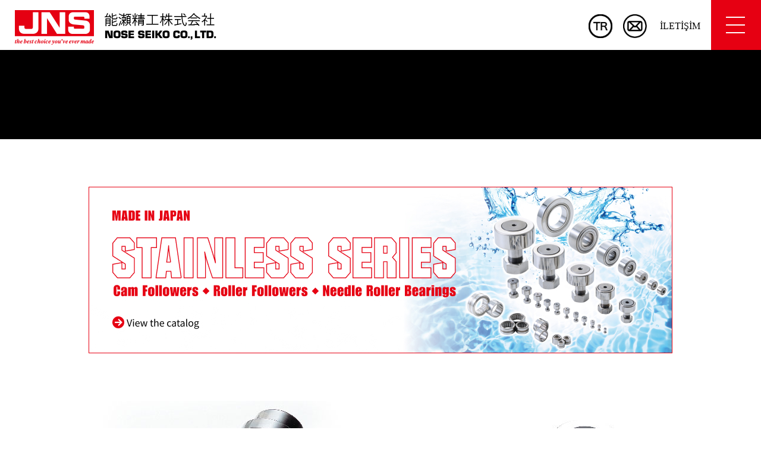

--- FILE ---
content_type: text/html; charset=UTF-8
request_url: https://www.nose-seiko.co.jp/tr/
body_size: 26627
content:
<!DOCTYPE html>
<html lang="tr" prefix="og: http://ogp.me/ns#">
<head>
    <meta charset="UTF-8"/>
    <meta name="viewport" content="width=device-width, initial-scale=1, maximum-scale=1, user-scalable=no">
    <meta name="apple-mobile-web-app-capable" content="yes"/>
    <meta name="msapplication-tap-highlight" content="no"/>
    <meta http-equiv="X-UA-Compatible" content="IE=edge"/>
    <title>JAPONYA NOSE SEIKO</title>
    <meta name="description" content="İğne Rulmanlı Yataklar konusunda uzman."/>
    <meta name="keywords" content="Kam Rulmanları,İğne Rulmanlı Yataklar,Masura Taneli Rulmanlar,PASLANMAZ,NOSE SEIKO,JAPAN,JAPONYA,Ürünler,Katalog"/>
    <meta property="og:locale" content="tr_TR"/>
    <meta property="og:type" content="website"/>
    <meta property="og:title" content=""/>
    <meta property="og:description" content=""/>
    <meta property="og:url" content=""/>
    <meta property="og:site_name" content=""/>
    <meta name="twitter:card" content="summary"/>
    <meta name="twitter:description" content=""/>
    <meta name="twitter:title" content=""/>
    <link rel="stylesheet" href="/assets/css/fonts.css" type="text/css" media="all"/>
    <link rel="stylesheet" href="/assets/css/webfonts.css" type="text/css" media="all"/>
    <link rel="stylesheet" href="/assets/css/normalize.min.css" type="text/css" media="all"/>
    <link rel="stylesheet" href="/assets/css/bootstrap.css" type="text/css" media="all"/>
    <link rel="stylesheet" href="/assets/css/swiper.css">
    <link rel="stylesheet" href="/assets/css/colorbox.css">
    <link rel="stylesheet" href="/assets/css/main.css" type="text/css" media="all"/>
    <link rel="stylesheet" href="/assets/css/responsive.css" type="text/css" media="all"/>
    <link href="https://fonts.googleapis.com/css?family=Roboto+Condensed" rel="stylesheet">
    <link href="https://fonts.googleapis.com/earlyaccess/notosansjapanese.css" rel="stylesheet" />
    <link href="https://fonts.googleapis.com/earlyaccess/sawarabimincho.css" rel="stylesheet"/>
    <script src="/assets/js/libs/modernizr-custom.js"></script>
    <script src="https://ajax.googleapis.com/ajax/libs/jquery/3.2.1/jquery.min.js"></script>
    <script>window.jQuery || document.write('<script src="/assets/js/libs/jquery-3.2.1.min.js"><\/script>')</script>
    <link rel="apple-touch-icon" sizes="72x72" href="/assets/img/common/favicons/apple-touch-icon.png"/>
    <link rel="icon" type="image/png" sizes="32x32" href="/assets/img/common/favicons/favicon-32x32.png"/>
    <link rel="icon" type="image/png" sizes="16x16" href="/assets/img/common/favicons/favicon-16x16.png"/>
    <link rel="manifest" href="/assets/img/common/favicons/manifest.json"/>
    <link rel="mask-icon" href="/assets/img/common/favicons/safari-pinned-tab.svg" color="#5bbad5"/>
    <link rel="shortcut icon" href="/assets/img/common/favicons/favicon.ico"/>
    <meta name="msapplication-config" content="/assets/img/common/favicons/browserconfig.xml"/>
    <meta name="theme-color" content="#ffffff"/>

    <script>
      (function(i,s,o,g,r,a,m){i['GoogleAnalyticsObject']=r;i[r]=i[r]||function(){
      (i[r].q=i[r].q||[]).push(arguments)},i[r].l=1*new Date();a=s.createElement(o),
      m=s.getElementsByTagName(o)[0];a.async=1;a.src=g;m.parentNode.insertBefore(a,m)
      })(window,document,'script','//www.google-analytics.com/analytics.js','ga');

      ga('create', 'UA-50708262-1', 'nose-seiko.co.jp');
      ga('send', 'pageview');

    </script>
</head>
<body class="home-page">
<div class="wrapper">
    <div class="wrapper-view">
        <header id="header">
            <div class="header-content">
                <div class="header-top">
                    <h1 class="header-logo">
                        <a href="/tr/"><img class="only-pc" src="/assets/img/common/logo@339x59.png" alt=""><img class="only-mobile" src="/assets/img/common/logo-sp.png" alt=""></a>
                    </h1>

                    <nav id="header-nav" class="header-nav">
                        <ul class="header-nav-menu">
                            <li class="header-nav-menu__item">
                                <a href="#"><div class="myicon-globe-tr"></div></a>
                                <ul class="header-nav-submenu eng-text">
                                    <li><span>Select Language</span></li>
                                    <li><a href="/ja/" class="ja">日本語</a></li>
                                    <li><a href="/en/" title="English" class="en">English</a></li>
                                    <li><a href="/cn/" title="简体中文" class="zh">简体中文</a></li>
                                    <li><a href="/kr/" title="한국어" class="kr">한국어</a></li>
                                    <li><a href="/esp/" title="Español" class="esp">Español</a></li>
                                    <li><a href="/pt/" title="Português" class="pt">Português</a></li>
                                    <li class="active"><a href="/tr/" title="Türkçe" class="tr">Türkçe</a><li>
                                    <li><a href="/de/" title="Deutsch" class="de">Deutsch</a><li>
                                    <li><a href="/fr/" title="Français" class="fr">Français</a><li>   
                                </ul>
                            </li>
                            <li class="header-nav-menu__item"><a href="/tr/contact/"><div class="myicon-rounded-envelope-tr"><em>İLETİŞİM</em></div></a></li>
                            <li class="header-nav-menu__item mobile menu">
                                <a id="btn-open-menu" href="#" class="btn-menu"><span class="icon-menu-hamburger"><span></span></span></a>
                            </li>
                        </ul>
                    </nav>
                </div>
                <div class="header-bottom">
                    <nav class="header-top-menu clearfix" id="header-top-menu">

<!-- <div class="s-main-contacts">
    <a class="btn" href="#"><i></i>お問い合わせフォーム <i class="myicon-arrow-right-rounded"></i></a>
</div>
 -->
                        <ul class="header-menu clearfix">
                            <li>
                                <a href="/tr/strength/" title="Our Strength">
                                    <div class="header-menu__image"><img src="/assets/img/common/navi-1.jpg" alt="Our Strength" /></div>
                                    <div class="header-menu__title"><i class="myicon-arrow-right-rounded"></i>Gücümüz</div>
                                </a>
                            </li>
                            <li>
                                <a href="/tr/company/" title="About us">
                                    <div class="header-menu__image"><img src="/assets/img/common/navi-2.jpg" alt="About us" /></div>
                                    <div class="header-menu__title"><i class="myicon-arrow-right-rounded"></i>Hakkımızda</div>
                                </a>
                            </li>
                            <li>
                                <a href="/tr/development/" title="Research &amp; Development">
                                    <div class="header-menu__image"><img src="/assets/img/common/navi-3.jpg" alt="Research &amp; Development" /></div>
                                    <div class="header-menu__title"><i class="myicon-arrow-right-rounded"></i>Araştırma ve Geliştirme</div>
                                </a>
                            </li>
                            <li>
                                <a href="/tr/plant/" title="Plant &amp; Quality Control">
                                    <div class="header-menu__image"><img src="/assets/img/common/navi-4.jpg" alt="Plant &amp; Quality Control" /></div>
                                    <div class="header-menu__title"><i class="myicon-arrow-right-rounded"></i>Tesis ve Kalite Kontrol</div>
                                </a>
                            </li>    
                            <li>
                                <a href="/tr/products/" title="Products">
                                    <div class="header-menu__image"><img src="/assets/img/common/navi-5.jpg" alt="Products" /></div>
                                    <div class="header-menu__title"><i class="myicon-arrow-right-rounded"></i>Ürünler</div>
                                </a>
                            </li>
                            <li>
                                <a href="/tr/network/" title="JNS Network">
                                    <div class="header-menu__image"><img src="/assets/img/common/navi-6.jpg" alt="JNS Network" /></div>
                                    <div class="header-menu__title"><i class="myicon-arrow-right-rounded"></i>JNS Ağı</div>
                                </a>
                            </li>
                            <li>
                            <a href="/tr/sustainability/" title="Sustainability">
                                    <div class="header-menu__image"><img src="/assets/img/common/navi-9.jpg" alt="Sustainability" /></div>
                                    <div class="header-menu__title"><i class="myicon-arrow-right-rounded"></i>Sürdürülebilirlik</div>
                                </a>
                            </li>
                            <li>
                                <a href="/tr/recruit/" title="Career">
                                    <div class="header-menu__image"><img src="/assets/img/common/navi-8.jpg" alt="Career" /></div>
                                    <div class="header-menu__title"><i class="myicon-arrow-right-rounded"></i>Kariyer</div>
                                </a>
                            </li>
                            <li>
                                <a href="/tr/news/" title="News">
                                    <div class="header-menu__image"><img src="/assets/img/common/navi-7.jpg" alt="News" /></div>
                                    <div class="header-menu__title"><i class="myicon-arrow-right-rounded"></i>Haberler</div>
                                </a>
                            </li>
                        </ul>
                    </nav>
                </div>
            </div>
        </header>
        <div id="contents" class="contents">
            <main class="main-content" id="main-content">

                <section class="s-cover">
                    <div class="s-cover__main">
                        <video id="videoPlayer" autoplay loop muted playsinline></video>
                    </div>
                    <!-- /.s-cover__main -->
                </section>

                <section class="section content-wrapper s-main-products">
                    <div class="center-content top-banner">
                        <a href="/assets/uploads/pdf/top/STAINLESS_CATALOG_E.pdf" target="_blank" class="top-banner-link">
                            <picture>
                                <source media="(max-width: 768px)" srcset="/assets/img/top/sp/img-catalog-en.jpg">
                                <img src="/assets/img/top/img-catalog-en.jpg" alt="STAINLESS SERIES View the catalog">
                            </picture>
                        </a>
                    </div>
                    <div class="center-content">
                        <div class="s-main-products-list clearfix">
                            <div class="product-item clearfix">
                                <div class="product-image"><a href="/tr/products/needle-roller-bearings-steel/"><img src="/assets/img/products/img_01.jpg" alt="" /></a></div>
                                <div class="product-info">
                                    <h3 class="s-title">İğne Rulmanlı Yataklar</h3>
                                    <div class="product-footer">
                                        <a class="btn" href="/tr/products/needle-roller-bearings-steel/" title="STEEL"><span>ÇELİK</span><i class="myicon-arrow-right-rounded"></i></a><a class="btn" href="/tr/products/needle-roller-bearings-stainless/" title="STAINLESS"><span>PASLANMAZ</span><i class="myicon-arrow-right-rounded"></i></a>
                                    </div>
                                </div>
                            </div>
                            <div class="product-item clearfix">
                                <div class="product-image"><a href="/tr/products/cam-followers-steel/"><img src="/assets/img/products/img_02.jpg" alt="" /></a></div>
                                <div class="product-info">
                                    <h3 class="s-title">Kam Rulmanları</h3>
                                    <div class="product-footer">
                                        <a class="btn" href="/tr/products/cam-followers-steel/" title="STEEL"><span>ÇELİK</span><i class="myicon-arrow-right-rounded"></i></a><a class="btn" href="/tr/products/cam-followers-stainless/" title="STAINLESS"><span>PASLANMAZ</span><i class="myicon-arrow-right-rounded"></i></a>
                                    </div>
                                </div>
                            </div>
                            <div class="product-item clearfix">
                                <div class="product-image"><a href="/tr/products/roller-followers-steel/"><img src="/assets/img/products/img_03.jpg" alt="" /></a></div>
                                <div class="product-info">
                                    <h3 class="s-title">Masura Taneli Rulmanlar</h3>
                                    <div class="product-footer">
                                        <a class="btn" href="/tr/products/roller-followers-steel/" title="STEEL"><span>ÇELİK</span><i class="myicon-arrow-right-rounded"></i></a><a class="btn" href="/tr/products/roller-followers-stainless/" title="STAINLESS"><span>PASLANMAZ</span><i class="myicon-arrow-right-rounded"></i></a>
                                    </div>
                                </div>
                            </div>
                            <div class="product-item clearfix">
                                <div class="product-image"><a href="/tr/products/s-lube-needle-bearings-steel/"><img src="/assets/img/products/img_04_en.png" alt="" /></a></div>
                                <div class="product-info">
                                    <h3 class="s-title">S Lube iğneli rulmanları</h3>

                                    <div class="product-footer">
                                        <a class="btn" href="/tr/products/s-lube-needle-bearings-steel/" title="STANDARD"><span>ÇELİK</span><i class="myicon-arrow-right-rounded"></i></a><a class="btn" href="/tr/products/s-lube-needle-bearings-stainless/" title="STAINLESS"><span>PASLANMAZ</span><i class="myicon-arrow-right-rounded"></i></a>

                                    </div>
                                </div>
                                </div>
                            </div>
                        <!--    <div class="product-item item-new clearfix">
                                <div class="product-image"><a href="javascript:void(0)"><img src="/assets/img/top/no-item.png" alt="" /></a></div>
                                <div class="product-info">
                                    <h3 class="s-title">Yeni Ürünler</h3>
                                    <div class="product-footer">
                                        <a class="btn" href="javascript:void(0)" title="STEEL"><i class="myicon-arrow-right-rounded"></i><span>詳しく見る</span></a>
                                    </div>
                                </div>
                            </div>
                        </div>-->
                        <h2 class="s-title">İğne Rulmanlı Yataklar Konusunda Uzman</h2>
                    </div>
                </section>

                <section class="section content-wrapper s-main-categories">
                    <div class="center-content">
                        <div class="s-main-categories-list">

                            <div class="category-item item-1 type-main clearfix">
                                <a href="/tr/strength/">
                                    <div class="category-image"></div>
                                    <div class="category-content">
                                        <h3 class="s-title">Gücümüz</h3>
                                        <p>Gücümüz ihtiyaçlarına bağlı olarak çeşitli özelleştirilmiş <br>çözümlerlerle müşterilerimizi desteklemektir.</p>
                                    </div>
                                </a>
                            </div>
                            <div class="category-item item-2 clearfix">
                                <a href="/tr/company/">
                                    <div class="category-image"></div>
                                    <div class="category-content">
                                        <h3 class="s-title">Hakkımızda</h3>
                                        <p>Kurumsal profilimiz, geçmişimiz,<br>ve Başkan'ın mesajı.</p>
                                    </div>
                                </a>
                            </div>
                            <div class="category-item item-3 type-2 clearfix">
                                <a href="/tr/development/">
                                    <div class="category-image"></div>
                                    <div class="category-content">
                                        <h3 class="s-title">Araştırma ve <br class="only-w1024" />Geliştirme</h3>
                                        <p>JNS'nin beyni Ar-Ge merkezi, ile tanışın.</p>
                                    </div>
                                </a>
                            </div>
                            <div class="category-item item-4 clearfix">
                                <a href="/tr/plant/">
                                    <div class="category-image"></div>
                                    <div class="category-content">
                                        <h3 class="s-title is_s-text">Tesis ve <br class="only-w1024" />Kalite Kontrol</h3>
                                        <p>Tesislerimiz ve kalite kontrol sistemlerimiz <br>yüksek performanslı ve <br class="only-w1024" />kaliteli ürünler sunmaktadır.</p>
                                    </div>
                                </a>
                            </div>
                            <div class="category-item item-5 type-2 clearfix">
                                <a href="/tr/products/">
                                    <div class="category-image"></div>
                                    <div class="category-content">
                                        <h3 class="s-title">Ürünler</h3>
                                        <p>JNS ürünlerinin özellikleri: iğne rulmanlı yataklar, <br>kam rulmanları, masura taneli rulmanlar ve yeni ürünler.</p>
                                    </div>
                                </a>
                            </div>
                            <div class="category-item item-6 clearfix">
                                <a href="/tr/network/">
                                    <div class="category-image"></div>
                                    <div class="category-content">
                                        <h3 class="s-title">JNS Ağı</h3>
                                        <p>Küresel Ağımız, <br>dünya çapında 68'den fazla ülkede <br class="only-w1024" />müşteri desteği sağlıyor</p>
                                    </div>
                                </a>
                            </div>
                            <div class="category-item item-8 type-2 clearfix">
                                <a href="/tr/sustainability/">
                                    <div class="category-image"></div>
                                    <div class="category-content">
                                        <h3 class="s-title">Sürdürülebilirlik</h3>
                                        <p>JNS çeşitliliği, sağlık yönetimi, kadınların güçlendirilmesi, yeni nesil gelişme desteği <br>ve SKH'lere katkılarının yönetimini sunmak.</p>
                                    </div>
                                </a>
                            </div>
                            <div class="category-item item-7 type clearfix">
                                <a href="/tr/recruit/">
                                    <div class="category-image"></div>
                                    <div class="category-content">
                                        <h3 class="s-title">Kariyer</h3>
                                        <p>İş ilanlarımız, kurumsal kültürümüz, <br>çalışanlardan mesajımız ve daha fazlası.</p>
                                    </div>
                                </a>
                            </div>
                        </div>
                    </div>
                </section>

                <section id="news-anchor" class="section content-wrapper s-main-news">
                    <div class="center-content">
                        <div class="s-main-news-list">
                            <h3 class="s-title">Haberler</h3>
                            <div class="news-item">
<div class="news-date">2025.04.01</div>
<p class="news-title"><a href="/en/company/profile" target="_blank">New Tokyo Office is open!</a><br></p>
</div>
<div class="news-item">
<div class="news-date">2024.01.05</div>
<p class="news-title"><a href="/en/company/profile" target="_blank">The 2nd Nara Plant is open!</a><br></p>
</div>
<div class="news-item">
<div class="news-date">2023.02.09</div>
<p class="news-title"><a href="/en/sustainability/#menu-4" target="_blank">Awarded Eruboshi Certification from the Ministry of Health, Labor and Welfare</a><br></p>
</div>
<div class="news-item">
<div class="news-date">2022.12.16</div>
<p class="news-title"><a href="/en/products/s-lube-needle-bearings-steel/" target="_blank">New products are available!</a><br></p>
</div>
<div class="news-item">
<div class="news-date">2022.12.05</div>
<p class="news-title"><a href="/en/plant/#nara-plant-2" target="_blank">The construction of the 2nd Nara Plant has started（Planned completion by 2023/12）</a><br></p>
</div>
<div class="news-item">
<div class="news-date">2022.10.06</div>
<p class="news-title"><a href="https://www.nose-seiko.co.jp/fr/" target="_blank">The homepage is now available in French!</a><br></p>
</div>
<div class="news-item">
<div class="news-date">2020.12.24</div>
<p class="news-title"><a href="https://www.nose-seiko.co.jp/de/" target="_blank">The JNS homepage is now available in German!</a><br></p>
</div>
<div class="news-item">
<div class="news-date">2020.11.03</div>
<p class="news-title"><a href="https://www.nose-seiko.co.jp/tr/" target="_blank">The JNS homepage is now available in Turkish!</a><br></p>
</div>
<div class="news-item">
<div class="news-date">2020.11.03</div>
<p class="news-title"><a href="https://www.nose-seiko.co.jp/pt/" target="_blank">The JNS homepage is now available in Portuguese!</a><br></p>
</div>
<div class="news-item">
<div class="news-date">2020.07.14</div>
<p class="news-title"><a href="https://www.simmtime.com/zs.htm?selectField=1&searchKey=jns#" target="_blank"> Exhibit in 2020 Shenzhen International Industrial Manufacturing Technology Exhibition</a><br>Stand: 6-G59</p>
</div>
<div class="news-item">
<div class="news-date">2019.08.02</div>
<p class="news-title"><a href="https://d.japan-mfg.jp/en/Exhibitors/6271622/JNS-CO-LTD" target="_blank">Exhibit in Manufacturing World 2019 Osaka Japan</a><br></p>
</div>
<div class="news-item">
<div class="news-date">2019.04.03</div>
<p class="news-title">JNS European Summit was held in Germany. Customers from 14 countries participated.<br></p>
</div>
                            <a class="s-more" href="/tr/news/"><i class="myicon-arrow-right-rounded"></i>devamı</a>
                        </div>
                    </div>
                </section>
                <section class="section content-wrapper s-main-contacts">
                    <div class="center-content">
                        <h3 class="s-title">Sorularınız ve sorularınız için lütfen tıklayınız.</h3>
                        <a class="btn" href="/tr/contact/"><i></i>İLETİŞİM<i class="myicon-arrow-right-rounded"></i></a>
                    </div>
                </section>
                <a class="go-top" href="#" id="go-top"><i class="myicon-arrow-up-thin2"></i></a>
            </main>
        </div>
        <footer id="footer" class="content-wrapper">
            <div class="center-content">
                <div class="footer-bottom clearfix">
                    <ul class="footer-menu clearfix">
                        <li><a href="/tr/siteuse/" title="Terms of Use">Kullanım Şartları</a></li>
                        <li><a href="/tr/privacy/" title="Privacy Policy">Gizlilik Politikası</a></li>
                        <li><a href="/tr/sitemap/" title="Site Map">Site Haritası</a></li>
                    </ul>
                    <p class="copy">Telif Hakkı<span class="symbol-copy">&copy;</span> 2020 NOSE SEIKO CO.,LTD. Tüm hakları saklıdır.</p>
                </div>
            </div>
        </footer>

<link rel="stylesheet" href="/assets/css/lang_tr.css" type="text/css" media="all"/>
    </div>
</div>
<script type="text/javascript" src="/assets/js/libs/bootstrap.min.js"></script>
<script type="text/javascript" src="/assets/js/libs/jquery.easing.1.3.js"></script>
<script type="text/javascript" src="/assets/js/libs/jquery.colorbox-min.js"></script>
<script type="text/javascript" src="/assets/js/libs/swiper.min.js"></script>
<script type="text/javascript" src="/assets/js/libs/jquery.matchHeight.js"></script>
<script type="text/javascript" src="/assets/js/common.func.js"></script>

<script type="text/javascript" src="/assets/js/mvShow.js"></script>
</body>
</html>

--- FILE ---
content_type: text/css
request_url: https://www.nose-seiko.co.jp/assets/css/fonts.css
body_size: 3107
content:
@font-face {
  font-family: 'myicons';
  src:  url('fonts/myicons.eot?xfrbv4');
  src:  url('fonts/myicons.eot?xfrbv4#iefix') format('embedded-opentype'),
    url('fonts/myicons.ttf?xfrbv4') format('truetype'),
    url('fonts/myicons.woff?xfrbv4') format('woff'),
    url('fonts/myicons.svg?xfrbv4#myicons') format('svg');
  font-weight: normal;
  font-style: normal;
}

[class^="myicon-"], [class*=" myicon-"] {
  /* use !important to prevent issues with browser extensions that change fonts */
  font-family: 'myicons' !important;
  speak: none;
  font-style: normal;
  font-weight: normal;
  font-variant: normal;
  text-transform: none;
  line-height: 1;

  /* Better Font Rendering =========== */
  -webkit-font-smoothing: antialiased;
  -moz-osx-font-smoothing: grayscale;
}
/*
.myicon-pdf:before {
  content: "\e91f";
}*/
.myicon-arrow-down-rounded:before {
  content: "\e91d";
}
.myicon-arrow-up-thin2:before {
  content: "\e91c";
}
.myicon-files:before {
  content: "\e91e";
}
.myicon-arrow-right-rounded:before {
  content: "\e91b";
}
/*.myicon-rounded-envelope:before {
  content: "\e91a";
}*/
/*.myicon-globe:before {
  content: "\e919";
}*/
.myicon-clock:before {
  content: "\e900";
}
.myicon-speech-bubble:before {
  content: "\e901";
}
.myicon-magnifying-glass-short:before {
  content: "\e018";
}
.myicon-close-thin:before {
  content: "\e619";
}
.myicon-arrow-down-m-bold:before {
  content: "\e61b";
}
.myicon-arrow-up-m-bold:before {
  content: "\e624";
}
.myicon-arrow-right-m-bold:before {
  content: "\e625";
}
.myicon-arrow-left-thin:before {
  content: "\e648";
}
.myicon-arrow-right-thin:before {
  content: "\e649";
}
.myicon-arrow-up-thin:before {
  content: "\e64a";
}
.myicon-arrow-down-thin:before {
  content: "\e64b";
}
.myicon-arrow-up-md:before {
  content: "\e802";
}
.myicon-arrow-down-md:before {
  content: "\e803";
}
.myicon-arrow-left-md:before {
  content: "\e804";
}
.myicon-arrow-right-md:before {
  content: "\e805";
}
.myicon-link:before {
  content: "\e904";
}
.myicon-magnifying-glass-long:before {
  content: "\e905";
}
.myicon-placeholder-outlined:before {
  content: "\e907";
}
.myicon-telephone:before {
  content: "\e909";
}
.myicon-three-dots:before {
  content: "\e90a";
}
.myicon-list:before {
  content: "\e90f";
}
.myicon-watch:before {
  content: "\e910";
}
.myicon-twitter:before {
  content: "\e902";
}
.myicon-arrow-up:before {
  content: "\e903";
}
.myicon-facebook:before {
  content: "\e906";
}
.myicon-bag:before {
  content: "\e908";
}
.myicon-home:before {
  content: "\e90b";
}
.myicon-info:before {
  content: "\e90c";
}
.myicon-point:before {
  content: "\e90d";
}
.myicon-book:before {
  content: "\e90e";
}
.myicon-gear:before {
  content: "\e912";
}
.myicon-user:before {
  content: "\e913";
}
.myicon-star-full:before {
  content: "\e911";
}
.myicon-star-outline:before {
  content: "\e914";
}
.myicon-heart-full:before {
  content: "\e917";
}
.myicon-heart-outline:before {
  content: "\e915";
}
.myicon-cart-add:before {
  content: "\e916";
}
.myicon-trash-bin:before {
  content: "\e918";
}


--- FILE ---
content_type: text/css
request_url: https://www.nose-seiko.co.jp/assets/css/webfonts.css
body_size: 5669
content:

@font-face {
    font-family: 'Helvetica Neue LT Std';
    src: url('fonts/HelveticaNeueLTStd-Cn.eot');
    src: url('fonts/HelveticaNeueLTStd-Cn.eot?#iefix') format('embedded-opentype'),
        url('fonts/HelveticaNeueLTStd-Cn.woff2') format('woff2'),
        url('fonts/HelveticaNeueLTStd-Cn.woff') format('woff'),
        url('fonts/HelveticaNeueLTStd-Cn.ttf') format('truetype'),
        url('fonts/HelveticaNeueLTStd-Cn.svg#HelveticaNeueLTStd-Cn') format('svg');
    font-weight: normal;
    font-style: normal;
}

@font-face {
    font-family: 'Helvetica Neue LT Std Bold';
    src: url('fonts/HelveticaNeueLTStd-BlkCn.eot');
    src: url('fonts/HelveticaNeueLTStd-BlkCn.eot?#iefix') format('embedded-opentype'),
        url('fonts/HelveticaNeueLTStd-BlkCn.woff2') format('woff2'),
        url('fonts/HelveticaNeueLTStd-BlkCn.woff') format('woff'),
        url('fonts/HelveticaNeueLTStd-BlkCn.ttf') format('truetype'),
        url('fonts/HelveticaNeueLTStd-BlkCn.svg#HelveticaNeueLTStd-BlkCn') format('svg');
    font-weight: 900;
    font-style: normal;
}

@font-face {
    font-family: 'Times LT Std';
    src: url('fonts/TimesLTStd-Roman.eot');
    src: url('fonts/TimesLTStd-Roman.eot?#iefix') format('embedded-opentype'),
        url('fonts/TimesLTStd-Roman.woff2') format('woff2'),
        url('fonts/TimesLTStd-Roman.woff') format('woff'),
        url('fonts/TimesLTStd-Roman.ttf') format('truetype'),
        url('fonts/TimesLTStd-Roman.svg#TimesLTStd-Roman') format('svg');
    font-weight: normal;
    font-style: normal;
}


@font-face {
    font-family: 'Noto Sans CJK Japanese';
    font-style: normal;
    font-display: block;
    font-weight: 100;
    src: url('fonts/NotoSansCJKjp/Thin/NotoSansCJKjp-Thin.min.woff2') format('woff2'),
        url('fonts/NotoSansCJKjp/Thin/NotoSansCJKjp-Thin.min.woff') format('woff'),
        url('fonts/NotoSansCJKjp/Thin/NotoSansCJKjp-Thin.min.ttf') format('truetype');
}
@font-face {
    font-family: 'Noto Sans CJK Japanese';
    font-style: normal;
    font-display: block;
    font-weight: 200;
    src: url('fonts/NotoSansCJKjp/Light/NotoSansCJKjp-Light.min.woff2') format('woff2'),
        url('fonts/NotoSansCJKjp/Light/NotoSansCJKjp-Light.min.woff') format('woff'),
        url('fonts/NotoSansCJKjp/Light/NotoSansCJKjp-Light.min.ttf') format('truetype');
}
@font-face {
    font-family: 'Noto Sans CJK Japanese';
    font-style: normal;
    font-display: block;
    font-weight: 300;
    src: url('fonts/NotoSansCJKjp/DemiLight/NotoSansCJKjp-DemiLight.min.woff2') format('woff2'),
        url('fonts/NotoSansCJKjp/DemiLight/NotoSansCJKjp-DemiLight.min.woff') format('woff'),
        url('fonts/NotoSansCJKjp/DemiLight/NotoSansCJKjp-DemiLight.min.ttf') format('truetype');
}
@font-face {
    font-family: 'Noto Sans CJK Japanese';
    font-style: normal;
    font-display: block;
    font-weight: 400;
    src: url('fonts/NotoSansCJKjp/Regular/NotoSansCJKjp-Regular.min.woff2') format('woff2'),
        url('fonts/NotoSansCJKjp/Regular/NotoSansCJKjp-Regular.min.woff') format('woff'),
        url('fonts/NotoSansCJKjp/Regular/NotoSansCJKjp-Regular.min.ttf') format('truetype');
}
@font-face {
    font-family: 'Noto Sans CJK Japanese';
    font-style: normal;
    font-display: block;
    font-weight: 500;
    src: url('fonts/NotoSansCJKjp/Medium/NotoSansCJKjp-Medium.min.woff2') format('woff2'),
        url('fonts/NotoSansCJKjp/Medium/NotoSansCJKjp-Medium.min.woff') format('woff'),
        url('fonts/NotoSansCJKjp/Medium/NotoSansCJKjp-Medium.min.ttf') format('truetype');
}
@font-face {
    font-family: 'Noto Sans CJK Japanese';
    font-style: normal;
    font-display: block;
    font-weight: 700;
    src: url('fonts/NotoSansCJKjp/Bold/NotoSansCJKjp-Bold.min.woff2') format('woff2'),
        url('fonts/NotoSansCJKjp/Bold/NotoSansCJKjp-Bold.min.woff') format('woff'),
        url('fonts/NotoSansCJKjp/Bold/NotoSansCJKjp-Bold.min.ttf') format('truetype');
}
@font-face {
    font-family: 'Noto Sans CJK Japanese';
    font-style: normal;
    font-display: block;
    font-weight: 900;
    src: url('fonts/NotoSansCJKjp/Black/NotoSansCJKjp-Black.min.woff2') format('woff2'),
        url('fonts/NotoSansCJKjp/Black/NotoSansCJKjp-Black.min.woff') format('woff'),
        url('fonts/NotoSansCJKjp/Black/NotoSansCJKjp-Black.min.ttf') format('truetype');
}

@font-face {
    font-family: 'Noto Sans CJK Japanese Mono';
    font-style: normal;
    font-display: block;
    font-weight: 400;
    src: url('fonts/NotoSansCJKjp/Mono-Regular/NotoSansMonoCJKjp-Regular.min.woff2') format('woff2'),
        url('fonts/NotoSansCJKjp/Mono-Regular/NotoSansMonoCJKjp-Regular.min.woff') format('woff'),
        url('fonts/NotoSansCJKjp/Mono-Regular/NotoSansMonoCJKjp-Regular.min.ttf') format('truetype');
}
@font-face {
    font-family: 'Noto Sans CJK Japanese Mono';
    font-style: normal;
    font-display: block;
    font-weight: 700;
    src: url('fonts/NotoSansCJKjp/Mono-Bold/NotoSansMonoCJKjp-Bold.min.woff2') format('woff2'),
        url('fonts/NotoSansCJKjp/Mono-Bold/NotoSansMonoCJKjp-Bold.min.woff') format('woff'),
        url('fonts/NotoSansCJKjp/Mono-Bold/NotoSansMonoCJKjp-Bold.min.ttf') format('truetype');
}

.noto {
    font-family: 'Noto Sans CJK Japanese', serif;
    font-style: normal;
}

.noto.\+mono {
    font-family: 'Noto Sans CJK Japanese Mono';
    font-style: normal;
}

.noto.\+250 {
    font-weight: 100;
}

.noto.\+300 {
    font-weight: 200;
}

.noto.\+350 {
    font-weight: 300;
}

.noto.\+400 {
    font-weight: 400;
}

.noto.\+500 {
    font-weight: 500;
}

.noto.\+700 {
    font-weight: 700;
}

.noto.\+900 {
    font-weight: 900;
}

--- FILE ---
content_type: text/css
request_url: https://www.nose-seiko.co.jp/assets/css/main.css
body_size: 99260
content:
@charset "utf-8";
@import url(https://fonts.googleapis.com/css?family=Roboto+Condensed);
@import url(https://fonts.googleapis.com/earlyaccess/notosanssc.css);
html,
button,
input,
select,
textarea {
    color: #222;
}

label {
    font-weight: normal;
}

* {
    -webkit-box-sizing: border-box;
    -moz-box-sizing: border-box;
    box-sizing: border-box;
}

*:before,
*:after {
    -webkit-box-sizing: border-box;
    -moz-box-sizing: border-box;
    box-sizing: border-box;
}

html {
    font-size: 100%;
    font-family: sans-serif;
    /* 1 */
    -ms-text-size-adjust: 100%;
    /* 2 */
    -webkit-text-size-adjust: 100%;
    /* 2 */
    -webkit-font-smoothing: antialiased;
    position: relative;
    height: 100%;
}

a {
    -webkit-tap-highlight-color: rgba(0, 0, 0, 0);
	word-break: break-all;
}

a:not(#header .header-nav-menu > li > a div em) {
    font-weight: 400;
    color: #666;
    outline: none;
    -webkit-transition: opacity 0.2s ease, background-color 0.2s ease, color 0.2s ease;
    -moz-transition: opacity 0.2s ease, background-color 0.2s ease, color 0.2s ease;
    -ms-transition: opacity 0.2s ease, background-color 0.2s ease, color 0.2s ease;
    -o-transition: opacity 0.2s ease, background-color 0.2s ease, color 0.2s ease;
    transition: opacity 0.2s ease, background-color 0.2s ease, color 0.2s ease;
}

a:hover {
    text-decoration: none;
    color: #E50012;
}

a:hover,
a:active,
a:visited,
a:focus {
    outline: none;
}


/*a{
	opacity: 1!important;
}*/

img {
    outline: none;
    border: none;
    max-width: 100%;
    height: auto;
}

fieldset {
    border: 0;
    margin: 0;
    padding: 0;
}

textarea {
    resize: vertical;
}

html,
body {
    padding: 0;
    margin: 0;
}

ul,
ol {
    padding: 0;
    margin: 0;
    list-style: none;
}

body {
    background-color: #fff;
    /*overflow: hidden;*/
    overflow-y: auto;
    height: 100%;
    position: relative;
}

button:focus,
textarea:focus,
input:focus {
    outline: none;
}

.clean-list {
    padding: 0;
    margin: 0;
}

.clean-list li {
    list-style: none
}

.clearfix {
    *zoom: 1;
}

.clearfix:before {
    content: " ";
    display: table;
}

.clearfix:after {
    content: ".";
    display: block;
    font-size: 0;
    line-height: 0;
    height: 0;
    clear: both;
    visibility: hidden;
}

html,
body,
input,
button,
select,
textarea {
    margin: 0;
    padding: 0;
    background-color: #fff;
    color: #333;
    line-height: 1.5;
    font-size: 16px;
    font-weight: 400;
}

h1,
h2,
h3,
h4,
h5,
h6 {
    line-height: 1.3;
    color: #000;
    font-size: 1em;
    font-weight: 700;
}

.fl-left {
    float: left;
}

.fl-right {
    float: right;
}

.fl-no {
    float: none;
}

.w-auto {
    width: auto;
}

.clear {
    clear: both;
}

.hide {
    display: none !important;
}

.show {
    display: block !important;
}

.hidden {
    visibility: hidden;
}

.visible {
    visibility: visible;
}

.visible-block {
    display: none;
}

.table {
    display: table;
    width: 100%;
    max-width: 100%;
}

.table-cell {
    display: table-cell;
}

.table th,
.table td {
    border: 1px solid #e1e1df;
}

.eng-text {
    font-family: Arial, Helvetica, Verdana, sans-serif;
}

.green-text {
    color: #00633D;
}

.blue-text {
    color: #002E7E;
}

.red-text {
    color: #E50012;
}

.btn,
a.btn,
button.btn {
    position: relative;
    display: inline-block;
    padding: 20px 23px;
    border: none;
    text-decoration: none !important;
    outline: none;
    text-align: center;
    text-transform: uppercase;
    -webkit-transition: all 0.2s ease;
    -moz-transition: all 0.2s ease;
    -ms-transition: all 0.2s ease;
    -o-transition: all 0.2s ease;
    transition: all 0.2s ease;
    line-height: 1;
    font-size: 16px;
    border-radius: 0;
}

.btn-primary {
    background: #005dab;
}

.btn-primary:hover {
    background: #005398;
}

.btn:focus,
.btn:active:focus,
.btn.active:focus,
.btn.focus,
.btn:active.focus,
.btn.active.focus {
    outline: none;
}

.btn.active.none-shadow {
    box-shadow: none;
}

.easing {
    -webkit-transition: all 0.2s ease;
    -moz-transition: all 0.2s ease;
    -ms-transition: all 0.2s ease;
    -o-transition: all 0.2s ease;
    transition: all 0.2s ease;
}

.no-easing {
    -webkit-transition: none !important;
    -moz-transition: none !important;
    -ms-transition: none !important;
    -o-transition: none !important;
    transition: none !important;
}

.row-group {
    position: relative;
}

.input-group,
.form-group {
    position: relative;
}

.form-group {
    margin-top: 35px;
}

.form-group:first-child {
    margin: 0
}

.control-label {
    display: inline-block;
    position: relative;
}

input[type="text"],
input[type="email"],
input[type="number"],
input[type="password"],
.form-control {
    background: #fff;
    border: 1px solid #cbcbcb;
    padding: 7px 22px 7px 22px;
    width: 100%;
    height: 45px;
    font-size: 18px;
    outline: none;
    line-height: 1.5;
    color: #222;
    -webkit-box-shadow: none;
    -moz-box-shadow: none;
    box-shadow: none;
    -webkit-appearance: none;
    -webkit-border-radius: 0;
    -moz-border-radius: 0;
    border-radius: 0;
    -webkit-transition: box-shadow 0.2s ease;
    -moz-transition: box-shadow 0.2s ease;
    -ms-transition: box-shadow 0.2s ease;
    -o-transition: box-shadow 0.2s ease;
    transition: box-shadow 0.2s ease;
}

textarea,
textarea.form-control {
    height: 120px;
    max-width: 100%;
    resize: vertical;
    -webkit-box-shadow: none;
    -moz-box-shadow: none;
    box-shadow: none;
    -webkit-appearance: none;
}

.form-control:focus,
.search-area .form-control:focus {
    background: #fff;
    border: 1px solid #717171;
    -webkit-box-shadow: none;
    -moz-box-shadow: none;
    box-shadow: none;
}

button::-moz-focus-inner {
    padding: 0;
    border: 0;
}

.ta-right {
    text-align: right;
}

.ta-center {
    text-align: center;
}

.visible-xs-block {
    display: none;
}

.mCheckable {
    display: inline-block;
    cursor: pointer;
    margin: 0 12px 0 0;
    text-align: center;
    background-color: #fff;
    border: 1px solid #005dac;
    height: 20px;
    width: 20px;
    font-size: 0;
    line-height: 1;
    vertical-align: 0;
}

.mCheckable em {
    background-color: #fff;
    margin-top: 3px;
    display: inline-block;
    width: 12px;
    height: 12px;
    vertical-align: 0;
}

.mCheckable.checked em {
    background-color: #005dac;
}

.mCheckable.radiobutton {
    border-radius: 50%;
}

.mCheckable.radiobutton em {
    border-radius: 50%;
}

.only-mobile {
    display: none !important;
}

.only-w1024 {
	display: none !important;
}

.only-w389 {
    display: none !important;
}

/* Start Content */

.wrapper {
    margin: 0;
    position: relative;
    width: 100%;
    height: 100%;
}

.contents {
    position: relative;
}

.main-content {
    position: relative;
    padding: 0;
}

.main-content p {
    margin: 3px 0 7px;
    font-weight: 400;
    line-height: 1.7;
}

.main-content p.fw800 {
    line-height: 1.6;
}

.content-wrapper {
    padding-left: 25px;
    padding-right: 25px;
    overflow: hidden;
}

.content-wrapper.is_margin {
    margin-top: 70px;
}

.plant-page .section .content-wrapper.is_padding {
    padding-top: 21px;
    padding-bottom: 21px;
}

.center-content {
    position: relative;
    max-width: 1280px;
    margin: 0 auto;
}

.content-inner {
    position: relative;
    max-width: 960px;
    margin: 0 auto;
}


/*Main content*/

.section {
    position: relative;
}


/*Header*/

#header::before {
    background: rgba(255, 255, 255, 0.3) none repeat scroll 0 0;
    bottom: 0;
    content: "";
    height: 100%;
    opacity: 0;
    position: fixed;
    right: 0;
    top: 0;
    -webkit-transition: all 0.2s ease 0s;
    -moz-transition: all 0.2s ease 0s;
    -o-transition: all 0.2s ease 0s;
    -ms-transition: all 0.2s ease 0s;
    transition: all 0.2s ease 0s;
    visibility: hidden;
    z-index: 99;
}

#header {
    position: relative;
    z-index: 105;
    background: #fff;
    height: auto;
    overflow: visible;
}

#header .header-content {
    height: 100%;
}

#header .header-top {
    height: 84px;
    padding: 0 0 0 20px;
}

#header .header-logo {
    display: inline-block;
    /*float: left;*/
    padding: 17px 5px 8px 5px;
    margin: 0;
}

#header .header-logo a {
    height: 100%;
}

#header .header-nav {
    float: right;
    margin: 0;
    height: 100%;
}

#header .header-nav-menu {
    height: 100%;
}

#header .header-nav-menu > li {
    display: inline-block;
    position: relative;
    vertical-align: top;
    margin-left: 14px;
}

#header .header-nav-menu > li > a {
    height: 100%;
    text-decoration: none;
    text-align: center;
    padding: 0;
    line-height: 84px;
    color: #000;
    font-size: 16px;
}

#header .header-nav-menu > li:first-child > a {
    color: #000;
}

#header .header-nav-menu > li > a:hover {
    color: #E50012;
}

#header .header-nav-menu > li > a i {
    font-size: 37px;
    vertical-align: middle;
}

#header .header-nav-menu > li > a div em {
    margin-left: 6px;
    font-style: normal;
    float: right;
}

#header .header-nav-menu > li.menu {
    width: 84px;
    height: 100%;
    background-color: #e60012;
}

#header .header-nav-menu > li.menu > a:before {
    display: none;
}

#header .header-nav-menu > li .header-nav-submenu {
    list-style: outside none none;
    position: absolute;
    display: none;
    top: 73px;
    left: -88px;
    width: 216px;
    -webkit-transition: all 0.2s ease 0s;
    -moz-transition: all 0.2s ease 0s;
    -o-transition: all 0.2s ease 0s;
    -ms-transition: all 0.2s ease 0s;
    transition: all 0.2s ease 0s;
    background-color: #fff;
    box-shadow: 0 0 10px rgba(0, 0, 0, 0.5);
    z-index: 120;
}

#header .header-nav-menu > li:hover .header-nav-submenu {
    display: block;
}

#header .header-nav-menu > li:first-child:hover > a {
    color: #000;
}

#header .header-nav-menu > li .header-nav-submenu > li {
    display: block;
    position: relative;
    padding: 0 0;
    vertical-align: middle;
    margin: 0 0;
    font-size: 16px;
    line-height: 1.5;
    color: #000;
    text-align: center;
    z-index: 120;
}

#header .header-nav-menu > li .header-nav-submenu > li span {
    display: block;
    position: relative;
    background-color: #fff;
    z-index: 121;
    padding-top: 6px;
}

#header .header-nav-menu > li .header-nav-submenu > li a {
    display: block;
    font-size: 16px;
    line-height: 2;
    color: #000;
    padding: 4px 10px 4px 30px;
    text-decoration: none;
	position: relative;
}

#header .header-nav-menu > li .header-nav-submenu > li.active a,
#header .header-nav-menu > li .header-nav-submenu > li a:hover {
    color: #E60012;
}

#header .header-nav-menu > li .header-nav-submenu > li a.ja::before {
	position: absolute;
	left: 30px;
    content: "";
	background: url("/assets/img/common/myicon-ja-black.png");
	background-size: 30px 30px;
	width: 30px;
	height: 30px;
}

#header .header-nav-menu > li .header-nav-submenu > li.active a.ja::before,
#header .header-nav-menu > li .header-nav-submenu > li a.ja:hover::before {
	background: url("/assets/img/common/myicon-ja.png");
	background-size: 30px 30px;
	width: 30px;
	height: 30px;
}

#header .header-nav-menu > li .header-nav-submenu > li a.en::before {
	position: absolute;
	left: 30px;
    content: "";
	background: url("/assets/img/common/myicon-en-black.png");
	background-size: 30px 30px;
	width: 30px;
	height: 30px;
}

#header .header-nav-menu > li .header-nav-submenu > li.active a.en::before,
#header .header-nav-menu > li .header-nav-submenu > li a.en:hover::before {
	background: url("/assets/img/common/myicon-en.png");
	background-size: 30px 30px;
	width: 30px;
	height: 30px;
}

#header .header-nav-menu > li .header-nav-submenu > li a.zh::before {
	position: absolute;
	left: 30px;
    content: "";
	background: url("/assets/img/common/myicon-zh-black.png");
	background-size: 30px 30px;
	width: 30px;
	height: 30px;
}

#header .header-nav-menu > li .header-nav-submenu > li.active a.zh::before,
#header .header-nav-menu > li .header-nav-submenu > li a.zh:hover::before {
	background: url("/assets/img/common/myicon-zh.png");
	background-size: 30px 30px;
	width: 30px;
	height: 30px;
}

#header .header-nav-menu > li .header-nav-submenu > li a.kr::before {
	position: absolute;
	left: 30px;
    content: "";
	background: url("/assets/img/common/myicon-kr-black.png");
	background-size: 30px 30px;
	width: 30px;
	height: 30px;
}

#header .header-nav-menu > li .header-nav-submenu > li.active a.kr::before,
#header .header-nav-menu > li .header-nav-submenu > li a.kr:hover::before {
	background: url("/assets/img/common/myicon-kr.png");
	background-size: 30px 30px;
	width: 30px;
	height: 30px;
}

#header .header-nav-menu > li .header-nav-submenu > li a.esp::before {
	position: absolute;
	left: 30px;
    content: "";
	background: url("/assets/img/common/myicon-esp-black.png");
	background-size: 30px 30px;
	width: 30px;
	height: 30px;
}

#header .header-nav-menu > li .header-nav-submenu > li.active a.esp::before,
#header .header-nav-menu > li .header-nav-submenu > li a.esp:hover::before {
	background: url("/assets/img/common/myicon-esp.png");
	background-size: 30px 30px;
	width: 30px;
    height: 30px;
}

#header .header-nav-menu > li .header-nav-submenu > li a.pt::before {
	position: absolute;
	left: 30px;
    content: "";
	background: url("/assets/img/common/myicon-pt-black.png");
	background-size: 30px 30px;
	width: 30px;
	height: 30px;
}

#header .header-nav-menu > li .header-nav-submenu > li.active a.pt::before,
#header .header-nav-menu > li .header-nav-submenu > li a.pt:hover::before {
	background: url("/assets/img/common/myicon-pt.png");
	background-size: 30px 30px;
	width: 30px;
    height: 30px;
}

#header .header-nav-menu > li .header-nav-submenu > li a.tr::before {
	position: absolute;
	left: 30px;
    content: "";
	background: url("/assets/img/common/myicon-tr-black.png");
	background-size: 30px 30px;
	width: 30px;
	height: 30px;
}

#header .header-nav-menu > li .header-nav-submenu > li.active a.tr::before,
#header .header-nav-menu > li .header-nav-submenu > li a.tr:hover::before {
	background: url("/assets/img/common/myicon-tr.png");
	background-size: 30px 30px;
	width: 30px;
    height: 30px; 
}

#header .header-nav-menu > li .header-nav-submenu > li a.de::before {
	position: absolute;
	left: 30px;
    content: "";
	background: url("/assets/img/common/myicon-de-black.png");
	background-size: 30px 30px;
	width: 30px;
	height: 30px;
}

#header .header-nav-menu > li .header-nav-submenu > li.active a.de::before,
#header .header-nav-menu > li .header-nav-submenu > li a.de:hover::before {
	background: url("/assets/img/common/myicon-de.png");
	background-size: 30px 30px;
	width: 30px;
    height: 30px; 
}

#header .header-nav-menu > li .header-nav-submenu > li a.fr::before {
	position: absolute;
	left: 30px;
    content: "";
	background: url("/assets/img/common/myicon-fr-black.png");
	background-size: 30px 30px;
	width: 30px;
	height: 30px;
}

#header .header-nav-menu > li .header-nav-submenu > li.active a.fr::before,
#header .header-nav-menu > li .header-nav-submenu > li a.fr:hover::before {
	background: url("/assets/img/common/myicon-fr.png");
	background-size: 30px 30px;
	width: 30px;
    height: 30px; 
}



#header .header-nav-menu > li .header-nav-submenu > li:first-child {
    border-bottom: 1px solid #ccc;
    background-color: #fff;
    font-weight: 700;
    line-height: 2;
    padding: 0 10px 1px 10px;
    margin-bottom: 16px;
}

#header .header-nav-menu > li .header-nav-submenu > li:first-child:after {
    content: "";
    position: absolute;
    top: -15px;
    left: 50%;
    transform: translateX(-50%);
    height: 0;
    width: 0;
    pointer-events: none;
    border-left: 15px solid transparent;
    border-right: 15px solid transparent;
    border-bottom: 15px solid #fff;
    z-index: 120;
}

#header .header-nav-menu > li .header-nav-submenu > li:first-child:before {
    content: '';
    position: absolute;
    width: 30px;
    height: 30px;
    top: -10px;
    left: 50%;
    transform: translateX(-50%) rotate(45deg);
    z-index: 115;
    box-shadow: 0px 0px 10px 0px rgba(0, 0, 0, 0.5);
}

#header .header-nav-menu > li .header-nav-submenu > li:last-child {
    margin-bottom: 14px;
}

#header .btn-menu {
    background: transparent;
    display: inline-block;
    float: none;
    height: 100%;
    position: relative;
    text-decoration: none;
    width: 100%;
    z-index: 1;
}

#header .btn-menu .icon-menu-hamburger {
    height: 28px;
    left: 50%;
    margin: -14px 0 0 -17px;
    position: absolute;
    top: 50%;
    width: 32px;
}

#header .btn-menu .icon-menu-hamburger span,
#header .btn-menu .icon-menu-hamburger:before,
#header .btn-menu .icon-menu-hamburger:after {
    background: #fff none repeat scroll 0 0;
    content: "";
    display: block;
    height: 2px;
    left: 0;
    position: absolute;
    -webkit-transition: all 0.2s ease 0s;
    -moz-transition: all 0.2s ease 0s;
    -ms-transition: all 0.2s ease 0s;
    -o-transition: all 0.2s ease 0s;
    transition: all 0.2s ease 0s;
    width: 100%;
    color: #fff;
}

#header .btn-menu .icon-menu-hamburger span {
    margin: -1px 0 0;
    top: 50%;
}

#header .btn-menu .icon-menu-hamburger:before {
    top: 0;
}

#header .btn-menu .icon-menu-hamburger:after {
    bottom: 0;
}

#header .btn-menu.icon-menu-hamburger span:first-child {
    margin-top: 0;
}

#header .btn-menu.active .icon-menu-hamburger span {
    display: none;
}

#header .btn-menu.active .icon-menu-hamburger {
    margin-left: -20px;
}

#header .btn-menu.active .icon-menu-hamburger::before,
#header .btn-menu.active .icon-menu-hamburger::after {
    width: 110%;
}

#header .btn-menu.active .icon-menu-hamburger::before,
#header .btn-menu.active .icon-menu-hamburger::after {
    -webkit-transition: all 0.2s ease 0s;
    -moz-transition: all 0.2s ease 0s;
    -ms-transition: all 0.2s ease 0s;
    -o-transition: all 0.2s ease 0s;
    transition: transform 0.2s ease 0s;
}

#header .btn-menu.active .icon-menu-hamburger::before {
    top: 13px;
    -webkit-transform: rotate(45deg);
    -moz-transform: rotate(45deg);
    -ms-transform: rotate(45deg);
    -o-transform: rotate(45deg);
    transform: rotate(45deg);
}

#header .btn-menu.active .icon-menu-hamburger::after {
    bottom: 12px;
    -webkit-transform: rotate(-45deg);
    -moz-transform: rotate(-45deg);
    -ms-transform: rotate(-45deg);
    -o-transform: rotate(-45deg);
    transform: rotate(-45deg);
}

#header .header-top-menu {
    display: none;
}

#header .header-top-menu {
    background: #E50012;
    bottom: 0;
    float: none;
    padding: 0;
    position: relative;
    -webkit-transition: all 0.5s ease 0s;
    -moz-transition: all 0.5s ease 0s;
    -ms-transition: all 0.5s ease 0s;
    -o-transition: all 0.5s ease 0s;
    transition: all 0.5s ease 0s;
    width: 100%;
    z-index: 111;
}

#header .header-top-menu .header-menu {
    margin: 46px auto 3px auto;
    max-width: 960px;
}

#header .header-menu {
    float: none;
}

#header .header-menu li {
    display: block;
    float: left;
    width: 23.44%;
    margin: 0 2.08% 30px 0;
    padding: 0;
}

#header .header-menu li:nth-of-type(4n) {
    margin-right: 0;
}

:lang(ja) #header .header-menu li {
    display: block;
    float: left;
    width: 18.33%;
    margin: 0 2.08% 30px 0;
    padding: 0;
}

:lang(ja) #header .header-menu li:nth-of-type(4n) {
    margin-right: 2.08%;
}

:lang(ja) #header .header-menu li:nth-of-type(5n) {
    margin-right: 0;
}

:lang(en) #header .header-menu li {
    display: block;
    float: left;
    width: 18.33%;
    margin: 0 2.08% 30px 0;
    padding: 0;
}

:lang(en) #header .header-menu li:nth-of-type(4n) {
    margin-right: 2.08%;
}

:lang(en) #header .header-menu li:nth-of-type(5n) {
    margin-right: 0;
}

:lang(zh) #header .header-menu li {
    display: block;
    float: left;
    width: 18.33%;
    margin: 0 2.08% 30px 0;
    padding: 0;
}

:lang(zh) #header .header-menu li:nth-of-type(4n) {
    margin-right: 2.08%;
}

:lang(zh) #header .header-menu li:nth-of-type(5n) {
    margin-right: 0;
}

:lang(pt) #header .header-menu li {
    display: block;
    float: left;
    width: 18.33%;
    margin: 0 2.08% 30px 0;
    padding: 0;
}

:lang(pt) #header .header-menu li:nth-of-type(4n) {
    margin-right: 2.08%;
}

:lang(pt) #header .header-menu li:nth-of-type(5n) {
    margin-right: 0;
}

:lang(es) #header .header-menu li {
    display: block;
    float: left;
    width: 18.33%;
    margin: 0 2.08% 30px 0;
    padding: 0;
}

:lang(es) #header .header-menu li:nth-of-type(4n) {
    margin-right: 2.08%;
}

:lang(es) #header .header-menu li:nth-of-type(5n) {
    margin-right: 0;
}

:lang(de) #header .header-menu li {
    display: block;
    float: left;
    width: 18.33%;
    margin: 0 2.08% 30px 0;
    padding: 0;
}

:lang(de) #header .header-menu li:nth-of-type(4n) {
    margin-right: 2.08%;
}

:lang(de) #header .header-menu li:nth-of-type(5n) {
    margin-right: 0;
}

:lang(fr) #header .header-menu li {
    display: block;
    float: left;
    width: 18.33%;
    margin: 0 2.08% 30px 0;
    padding: 0;
}

:lang(fr) #header .header-menu li:nth-of-type(4n) {
    margin-right: 2.08%;
}

:lang(fr) #header .header-menu li:nth-of-type(5n) {
    margin-right: 0;
}

:lang(kr) #header .header-menu li {
    display: block;
    float: left;
    width: 18.33%;
    margin: 0 2.08% 30px 0;
    padding: 0;
}

:lang(kr) #header .header-menu li:nth-of-type(4n) {
    margin-right: 2.08%;
}

:lang(kr) #header .header-menu li:nth-of-type(5n) {
    margin-right: 0;
}

:lang(tr) #header .header-menu li {
    display: block;
    float: left;
    width: 18.33%;
    margin: 0 2.08% 30px 0;
    padding: 0;
}

:lang(tr) #header .header-menu li:nth-of-type(4n) {
    margin-right: 2.08%;
}

:lang(tr) #header .header-menu li:nth-of-type(5n) {
    margin-right: 0;
}

#header .header-menu li a {
    height: auto;
    line-height: inherit;
    padding: 0 0;
    text-align: left;
    text-decoration: none;
    font-weight: 400;
    text-shadow: none;
    color: #fff;
    font-size: 16px;
}

:lang(ja) #header .header-menu li a {
    font-size: 14px;
}

:lang(en) #header .header-menu li a {
    font-size: 13px;
}

:lang(zh) #header .header-menu li a {
    font-size: 13px;
}

:lang(pt) #header .header-menu li a {
    font-size: 13px;
}

:lang(es) #header .header-menu li a {
    font-size: 13px;
}

:lang(de) #header .header-menu li a {
    font-size: 13px;
}

:lang(fr) #header .header-menu li a {
    font-size: 13px;
}

:lang(kr) #header .header-menu li a {
    font-size: 13px;
}

:lang(tr) #header .header-menu li a {
    font-size: 13px;
}

#header .header-menu li a i {
    font-size: 20px;
    vertical-align: middle;
    margin-right: 9px;
    display: inline-block;
    margin-top: -2px;
}

:lang(ja) #header .header-menu li a i {
    font-size: 14px;
    margin-top: -3px;
}

:lang(en) #header .header-menu li a i {
    font-size: 14px;
    margin-top: -3px;
}

:lang(zh) #header .header-menu li a i {
    font-size: 14px;
    margin-top: -3px;
}

:lang(pt) #header .header-menu li a i {
    font-size: 14px;
    margin-top: -3px;
}

:lang(es) #header .header-menu li a i {
    font-size: 14px;
    margin-top: -3px;
}

:lang(de) #header .header-menu li a i {
    font-size: 14px;
    margin-top: -3px;
}

:lang(fr) #header .header-menu li a i {
    font-size: 14px;
    margin-top: -3px;
}

:lang(kr) #header .header-menu li a i {
    font-size: 14px;
    margin-top: -3px;
}

:lang(tr) #header .header-menu li a i {
    font-size: 14px;
    margin-top: -3px;
}

#header .header-menu li a:after {
    display: none;
}

#header .header-menu .header-menu__image {
    display: block;
    margin: 0 0 8px 0;
}

#header .header-menu .header-menu__image img {
    width: auto;
    max-width: 100%;
    -webkit-transition: all 0.2s ease 0s;
    -moz-transition: all 0.2s ease 0s;
    -ms-transition: all 0.2s ease 0s;
    -o-transition: all 0.2s ease 0s;
    transition: all 0.2s ease 0s;
}

#header .header-menu .header-menu__title {
    color:#fff;
    -webkit-transition: all 0.2s ease 0s;
    -moz-transition: all 0.2s ease 0s;
    -ms-transition: all 0.2s ease 0s;
    -o-transition: all 0.2s ease 0s;
    transition: all 0.2s ease 0s;
}

#header .header-menu .header-menu__title.esp {
    font-size: 14px;

}

#header .header-menu a:hover .header-menu__title,
#header .header-menu a:hover .header-menu__image img {
    opacity: 0.75;
}

#header .header-menu li a:hover {
    text-decoration: none;
}

.mobile-menu-open #header .header-nav {
    right: 0;
}

#header a.btn-close-menu {
    color: #fff;
    display: block;
    font-size: 24px;
    height: auto;
    line-height: 1;
    padding: 10px;
    position: absolute;
    right: 12px;
    text-decoration: none;
    top: 8px;
    transition: all 0.2s ease 0.2s;
    width: auto;
    z-index: 112;
}

.myicon-globe-ja {
    background: url(/assets/img/common/myicon-ja-black.png) top left no-repeat;
    background-size: 40px 40px;
    width: 40px;
    height: 40px;
    margin-top: 24.2px;
}

.myicon-globe-en {
    background: url(/assets/img/common/myicon-en-black.png) top left no-repeat;
    background-size: 40px 40px;
    width: 40px;
    height: 40px;
    margin-top: 24.2px;
}

.myicon-globe-zh {
    background: url(/assets/img/common/myicon-zh-black.png) top left no-repeat;
    background-size: 40px 40px;
    width: 40px;
    height: 40px;
    margin-top: 24.2px;
}

.myicon-globe-kr {
    background: url(/assets/img/common/myicon-kr-black.png) top left no-repeat;
    background-size: 40px 40px;
    width: 40px;
    height: 40px;
    margin-top: 24.2px;
}

.myicon-globe-esp {
    background: url(/assets/img/common/myicon-esp-black.png) top left no-repeat;
    background-size: 40px 40px;
    width: 40px;
    height: 40px;
    margin-top: 24.2px;
}

.myicon-globe-pt {
    background: url(/assets/img/common/myicon-pt-black.png) top left no-repeat;
    background-size: 40px 40px;
    width: 40px;
    height: 40px;
    margin-top: 24.2px;
}

.myicon-globe-tr {
    background: url(/assets/img/common/myicon-tr-black.png) top left no-repeat;
    background-size: 40px 40px;
    width: 40px;
    height: 40px;
    margin-top: 24.2px;
}

.myicon-globe-de {
    background: url(/assets/img/common/myicon-de-black.png) top left no-repeat;
    background-size: 40px 40px;
    width: 40px;
    height: 40px;
    margin-top: 24.2px;
}

.myicon-globe-fr {
    background: url(/assets/img/common/myicon-fr-black.png) top left no-repeat;
    background-size: 40px 40px;
    width: 40px;
    height: 40px;
    margin-top: 24.2px;
}

.myicon-rounded-envelope {
    background: url(/assets/img/common/myicon-rounded-envelope-black.png) top left no-repeat;
    background-size: 40px 40px;
    width: 150px;
    height: 40px;
    margin-top: 24.2px;
    padding-top: 10px;
    padding-left: 46px;
    float: left;
}

.myicon-rounded-envelope-en {
    background: url(/assets/img/common/myicon-rounded-envelope-black.png) top left no-repeat;
    background-size: 40px 40px;
    width: 130px;
    height: 40px;
    margin-top: 24.2px;
    padding-top: 10px;
    padding-left: 46px;
    float: left;
}

.myicon-rounded-envelope-esp {
    background: url(/assets/img/common/myicon-rounded-envelope-black.png) top left no-repeat;
    background-size: 40px 40px;
    width: 150px;
    height: 40px;
    margin-top: 24.2px;
    padding-top: 10px;
    padding-left: 46px;
    float: left;
}

.myicon-rounded-envelope-cn {
    background: url(/assets/img/common/myicon-rounded-envelope-black.png) top left no-repeat;
    background-size: 40px 40px;
    width: 120px;
    height: 40px;
    margin-top: 24.2px;
    padding-top: 10px;
    padding-left: 46px;
    float: left;
}

.myicon-rounded-envelope-kr {
    background: url(/assets/img/common/myicon-rounded-envelope-black.png) top left no-repeat;
    background-size: 40px 40px;
    width: 120px;
    height: 40px;
    margin-top: 24.2px;
    padding-top: 10px;
    padding-left: 46px;
    float: left;
}

.myicon-rounded-envelope-pt {
    background: url(/assets/img/common/myicon-rounded-envelope-black.png) top left no-repeat;
    background-size: 40px 40px;
    width: 130px;
    height: 40px;
    margin-top: 24.2px;
    padding-top: 10px;
    padding-left: 46px;
    float: left;
}

.myicon-rounded-envelope-tr {
    background: url(/assets/img/common/myicon-rounded-envelope-black.png) top left no-repeat;
    background-size: 40px 40px;
    width: 130px;
    height: 40px;
    margin-top: 24.2px;
    padding-top: 10px;
    padding-left: 46px;
    float: left;
}

.myicon-rounded-envelope-de {
    background: url(/assets/img/common/myicon-rounded-envelope-black.png) top left no-repeat;
    background-size: 40px 40px;
    width: 130px;
    height: 40px;
    margin-top: 24.2px;
    padding-top: 10px;
    padding-left: 46px;
    float: left;
}

.myicon-rounded-envelope-fr {
    background: url(/assets/img/common/myicon-rounded-envelope-black.png) top left no-repeat;
    background-size: 40px 40px;
    width: 130px;
    height: 40px;
    margin-top: 24.2px;
    padding-top: 10px;
    padding-left: 46px;
    float: left;
}

.myicon-rounded-envelope:hover {
    background: url(/assets/img/common/myicon-rounded-envelope.png) top left no-repeat;
    background-size: 40px 40px;
}
.myicon-rounded-envelope-en:hover {
    background: url(/assets/img/common/myicon-rounded-envelope.png) top left no-repeat;
    background-size: 40px 40px;
}
.myicon-rounded-envelope-cn:hover {
    background: url(/assets/img/common/myicon-rounded-envelope.png) top left no-repeat;
    background-size: 40px 40px;
}
.myicon-rounded-envelope-kr:hover {
    background: url(/assets/img/common/myicon-rounded-envelope.png) top left no-repeat;
    background-size: 40px 40px;
}
.myicon-rounded-envelope-esp:hover {
    background: url(/assets/img/common/myicon-rounded-envelope.png) top left no-repeat;
    background-size: 40px 40px;
}
.myicon-rounded-envelope-pt:hover {
    background: url(/assets/img/common/myicon-rounded-envelope.png) top left no-repeat;
    background-size: 40px 40px;
}
.myicon-rounded-envelope-tr:hover {
    background: url(/assets/img/common/myicon-rounded-envelope.png) top left no-repeat;
    background-size: 40px 40px;
}
.myicon-rounded-envelope-de:hover {
    background: url(/assets/img/common/myicon-rounded-envelope.png) top left no-repeat;
    background-size: 40px 40px;
}
.myicon-rounded-envelope-fr:hover {
    background: url(/assets/img/common/myicon-rounded-envelope.png) top left no-repeat;
    background-size: 40px 40px;
}

.myicon-pdf {
    background: url(/assets/img/common/myicon-pdf.png) top left no-repeat;
    background-size: 17px 23px;
    width: 17px;
    height: 23px;
}

.mobile-menu-open #header .header-content {
    opacity: 1;
}

.mobile-menu-open #go-top {
    visibility: hidden;
}

.mobile-menu-open #header {
    height: auto;
}

.mobile-menu-open #header .header-top-menu {
    right: 0;
}

#footer {
    background: #fff;
    color: #666;
    font-size: 14px;
    border-top: 1px solid #e60012;
    margin-top: 200px;
}

#footer a {
    color: #666;
}

#footer a:hover {
    color: #e50012;
    text-decoration: underline;
}

#footer .footer-bottom {
    padding: 25px 0 26px 0;
}

#footer .footer-bottom .footer-menu {
    float: left;
    margin: 0;
}

#footer .footer-bottom .footer-menu li {
    float: left;
    padding: 0 30px 0 0;
    margin: 0;
    line-height: 1.1;
}

#footer .footer-bottom .copy {
    float: right;
    margin: 0;
    line-height: 1.1;
}

#go-top {
    position: absolute;
    right: 0;
    bottom: 0;
    line-height: 1;
    width: 72px;
    height: 72px;
    border: 2px solid #e60012;
    background-color: #fff;
    color: #e60012;
    font-size: 46px;
    text-align: center;
    line-height: 72px;
    text-decoration: none;
    right: 80px;
    bottom: 28px;
    position: absolute;
    right: 0;
    bottom: 0;
    z-index: 99;
    opacity: 0;
    visibility: hidden;
    -webkit-transition: all 0.2s ease;
    -moz-transition: all 0.2s ease;
    -ms-transition: all 0.2s ease;
    -o-transition: all 0.2s ease;
    transition: all 0.2s ease;
}

#go-top:hover {
    background-color: #e60012;
    color: #fff;
}

#go-top.in {
    visibility: visible;
    opacity: 1;
}

#go-top.fixed {
    position: fixed;
    bottom: 10px;
    right: 10px;
}


/*Main content*/

.s-title {
    font-size: 40px;
    font-weight: normal;
    line-height: 1.2;
    margin: 0 0 50px;
    text-align: center;
}

.s-cover {
    position: relative;
}

.s-cover__main {
    position: relative;
    z-index: 4;
    margin: 0 0 80px;
    padding: 0;
    width: 100%;
    height: auto;
    background: #000;
}

.s-cover__main video {
    display: block;
    height: 100%;
    max-height: min( 1080px, calc( 100vh - 84px));
    width: auto;
    max-width: 100%;
    margin: 0 auto;
}

.s-cover__main .video {
    pointer-events: none;
    display: block;
    height: 100%;
    max-height: min(1080px, calc(100vh - 84px));
    width: auto;
    max-width: 100%;
    margin: 0 auto;
    width: 100%;
    aspect-ratio: 16 / 9;
}

.s-cover .s-cover__title {
    position: absolute;
    color: #000;
    font-size: 32px;
    font-weight: 700;
    line-height: 1.25;
    margin: 0 0 0 0;
    left: 35px;
    top: 37px;
    text-shadow: 1px 2px 3px rgba(255, 255, 255, 0.5);
}

.s-cover .swiper-container {
    padding-bottom: 56px;
}

.s-cover .swiper-slide {
    position: relative;
}

.s-cover .s-slide {
    background-position: center;
    background-repeat: no-repeat;
    -webkit-background-size: cover;
    background-size: cover;
    height: 700px;
    width: 100%;
}

.s-cover .slide-1 .s-slide {
    background-image: url(/assets/img/top/slide-1.jpg);
}

.s-cover .slide-2 .s-slide {
    background-image: url(/assets/img/top/slide-2.jpg);
}

.s-cover .slide-3 .s-slide {
    background-image: url(/assets/img/top/slide-3.jpg);
    background-position: center top;
}

.s-cover .slide-4 .s-slide {
    background-image: url(/assets/img/top/slide-4.jpg);
}

.s-cover .slide-5 .s-slide {
    background-image: url(/assets/img/top/slide-5.jpg);
}

.s-cover .slide-6 .s-slide {
    background-image: url(/assets/img/top/slide-6.jpg);
}

.s-cover .slide-7 .s-slide {
    background-image: url(/assets/img/top/slide-7.jpg);
}

.s-cover .slide-8 .s-slide {
    background-image: url(/assets/img/top/slide-8.jpg);
}

.s-cover .slide-9 .s-slide {
    background-image: url(/assets/img/top/slide-9.jpg);
}

.s-cover .slide-1 .s-cover__title {
    left: 35px;
    top: auto;
    bottom: 50px;
}

.s-cover .slide-1 .s-cover__title span {
    display: block;
    font-family: 'Helvetica Neue LT Std Bold', 'Helvetica Neue LT Std', "Helvetica Neue", Helvetica, Arial, sans-serif;
    font-size: 65px;
    line-height: 1.15;
    margin-bottom: 14px;
}

.swiper-container-horizontal > .swiper-pagination-bullets {
    bottom: 23px;
}

.swiper-pagination-bullet {
    width: 10px;
    height: 10px;
    display: inline-block;
    border-radius: 100%;
    background: #ccc;
    opacity: 1;
}

.swiper-pagination-bullet-active {
    opacity: 1;
    background: #e60012;
}

.swiper-container-horizontal > .swiper-pagination-bullets .swiper-pagination-bullet {
    margin: 0 5px;
}

.s-main-products {
    padding-top: 0;
    padding-bottom: 115px;
}

.s-main-products .s-title {
    font-size: 42px;
    font-weight: 400;
    text-align: center;
    line-height: 1.35;
    margin: 0;
    color: #000;
    font-family: 'Times LT Std';
}

.s-main-products .s-main-products-list {
    max-width: 982px;
    margin: 0 auto 40px auto;
}

.s-main-products-list .product-item {
    float: left;
    max-width: 450px;
    width: 45.825%;
    margin: 0 8.35% 50px 0;
}

.s-main-products-list .product-item:nth-of-type(2n) {
    margin-right: 0;
}

.s-main-products-list .product-image {
    display: block;
    overflow: hidden;
    margin: 0 0 9px 0;
}

.s-main-products-list .product-image img {
    width: auto;
    max-width: 100%;
    -webkit-transition: all 0.45s ease 0s;
    -moz-transition: all 0.45s ease 0s;
    -o-transition: all 0.45s ease 0s;
    -ms-transition: all 0.45s ease 0s;
    transition: all 0.45s ease 0s;
}

.s-main-products-list .product-image a:hover img {
    opacity: 0.7;
    transform: scale(1.1);
}

.s-main-products-list .product-info {
    margin: 0 4.88% 0 0;
    padding: 0 0 0 14px;
    border-left: 5px solid #e50012;
    color: #E50012;
}

.s-main-products-list .product-item:nth-of-type(2) .product-info {
    color: #002e7e;
    border-left-color: #002e7e;
}

.s-main-products-list .product-item:nth-of-type(3) .product-info {
    color: #00633d;
    border-left-color: #00633d;
}

.s-main-products-list .product-info .s-title {
    font-size: 40px;
    text-align: left;
    font-family: 'Helvetica Neue LT Std Bold', "Helvetica Neue", Helvetica, Arial, sans-serif;
    margin: 0;
    color: inherit;
    line-height: 1.2;
}

.s-main-products-list .product-description {
    color: #000;
    margin: 0;
    padding: 0;
    height: 24px;
    overflow: hidden;
    text-overflow: ellipsis;
}

.s-main-products-list .product-footer {
    margin: 22px 0 0 0;
    padding: 0 0 2px 0;
    height: 43px;
}

.s-main-products-list .product-footer .btn {
    position: relative;
    width: 48.655%;
    margin-right: 2.69%;
    height: 41px;
    background-color: #fff;
    color: inherit;
    text-align: center;
    border: 1px solid #ccc;
    padding: 0 40px;
    line-height: 37px;
}

.s-main-products-list .product-footer .btn span {
    color: #000;
}

.s-main-products-list .product-footer .btn:nth-of-type(2n) {
    margin-right: 0;
}

.s-main-products-list .product-footer .btn i {
    position: absolute;
    font-size: 20px;
    right: 14px;
    top: 50%;
    transform: translateY(-50%);
    color: inherit;
}

.s-main-products-list .product-footer .btn:hover {
    border: 1px solid #E50012;
    background-color: #E50012;
}

.s-main-products-list .product-footer .btn:hover i {
    color: #fff;
}

.s-main-products-list .product-footer .btn:hover span {
    color: #fff;
}

.s-main-products-list .product-item:nth-of-type(2) .product-footer .btn:hover {
    border: 1px solid #002e7e;
    background-color: #002e7e;
}

.s-main-products-list .product-item:nth-of-type(3) .product-footer .btn:hover {
    border: 1px solid #00633d;
    background-color: #00633d;
}

.s-main-products-list .product-item.item-new .product-footer .btn {
    display: inline-block;
    vertical-align: bottom;
    position: relative;
    width: auto;
    margin-right: 0;
    height: auto;
    background-color: transparent;
    color: inherit;
    text-align: center;
    border: none;
    padding: 0 0;
    font-size: 14px;
    line-height: 1.5;
    margin: 12px 0 0 0;
}

.s-main-products-list .product-item.item-new .product-footer .btn span {
    color: #000;
}

.s-main-products-list .product-item.item-new .product-footer .btn:nth-of-type(2n) {
    margin-right: 0;
}

.s-main-products-list .product-item.item-new .product-footer .btn i {
    position: relative;
    font-size: 20px;
    right: auto;
    top: auto;
    transform: translateY(0);
    color: inherit;
    vertical-align: middle;
    margin-right: 5px;
}

.s-main-products-list .product-item.item-new .product-footer .btn:hover {
    border: none;
    background-color: transparent;
}

.s-main-products-list .product-item.item-new .product-footer .btn:hover i {
    color: inherit;
}

.s-main-products-list .product-item.item-new .product-footer .btn:hover span {
    color: inherit;
}


/* ------------------------------------
 * TOPページ 第2階層 扉ページのカテゴリーメニュー
 * --------------------------------- */

.s-main-categories {
    padding: 0;
}

body:not(.home-page) .s-main-categories {
    margin-top: -45px;
}

.recruit-page .s-main-categories {
    border-bottom: 1px solid #e50012;
}

.s-main-categories-list .category-item {
    position: relative;
    height: 320px;
    -webkit-transition: all 0.35s ease 0s;
    -moz-transition: all 0.35s ease 0s;
    -o-transition: all 0.35s ease 0s;
    -ms-transition: all 0.35s ease 0s;
    transition: all 0.35s ease 0s;
}

.s-main-categories-list .category-item.type-main {
    height: 400px;
}

.s-main-categories-list .category-image {
    position: relative;
    float: left;
    width: 50%;
    height: 100%;
    height: 320px;
    background-position: center;
    background-repeat: no-repeat;
    -webkit-background-size: cover;
    background-size: cover;
    -webkit-transition: all 0.35s ease 0s;
    -moz-transition: all 0.35s ease 0s;
    -o-transition: all 0.35s ease 0s;
    -ms-transition: all 0.35s ease 0s;
    transition: all 0.35s ease 0s;
    z-index: 5;
}

.s-main-categories-list .category-item.type-main .category-image {
    position: relative;
    float: none;
    width: 100%;
    height: 400px;
}

.s-main-categories-list .category-item.type-2 .category-image {
    float: right;
}

.s-main-categories-list .category-item.item-1 .category-image {
    background-image: url(/assets/img/top/img0.jpg);
}

.s-main-categories-list .category-item.item-2 .category-image {
    background-image: url(/assets/img/top/img1.jpg);
}

.s-main-categories-list .category-item.item-3 .category-image {
    background-image: url(/assets/img/top/img2.jpg);
}

.s-main-categories-list .category-item.item-4 .category-image {
    background-image: url(/assets/img/top/img3.jpg);
}

.s-main-categories-list .category-item.item-5 .category-image {
    background-image: url(/assets/img/top/img4.jpg);
}

.s-main-categories-list .category-item.item-6 .category-image {
    background-image: url(/assets/img/top/img5.jpg);
}

.s-main-categories-list .category-item.item-7 .category-image {
    background-image: url(/assets/img/top/img6.jpg);
}

.s-main-categories-list .category-item.item-8 .category-image {
    background-image: url(/assets/img/top/img7.jpg);
}

.s-main-categories-list .category-item.item-9 .category-image {
    background-image: url(/assets/img/top/img8.jpg);
}

/* network */

.column-box-network {
	display: -webkit-box;
    display: -webkit-flex;
    display: -ms-flexbox;
    display: flex;
    -webkit-flex-wrap: wrap;
    -ms-flex-wrap: wrap;
    flex-wrap: wrap;
}

.column-box-item-network {
	width: 32%;
	margin-right: 2%;
}

.column-box-item-network:last-child {
	margin-right: 0;
}

/* company */

.company-page .s-main-categories-list .category-item.item-2 .category-image {
    background-image: url(/assets/img/company/img_01.jpg);
}

.company-page .s-main-categories-list .category-item.item-3 .category-image {
    background-image: url(/assets/img/company/img_02.jpg);
}

.company-page .s-main-categories-list .category-item.item-4 .category-image {
    background-image: url(/assets/img/company/img_03.jpg);
}

.company-page .histry-list.is_link a {
    text-decoration: underline;
}


/* recruit */

.recruit-page .s-main-categories-list .category-item.item-1 .category-image {
    background-image: url(/assets/img/recruit/rec-img01.png);
}

.recruit-page .s-main-categories-list .category-item.item-2 .category-image {
    background-image: url(/assets/img/recruit/rec-img02.png);
}

.recruit-page .s-main-categories-list .category-item.item-3 .category-image {
    background-image: url(/assets/img/recruit/rec-img03.png);
}

.recruit-page .s-main-categories-list .category-item.item-4 .category-image {
    background-image: url(/assets/img/recruit/rec-img04.png);
}

.recruit-page .s-main-categories-list .category-item.item-5 .category-image {
    background-image: url(/assets/img/recruit/rec-img05.png);
}

.recruit-page .s-main-categories-list .category-item.item-6 .category-image {
    background-image: url(/assets/img/recruit/rec-img06.png);
}

.recruit-page .s-main-categories-list .category-item.item-7 .category-image {
    background-image: url(/assets/img/recruit/rec-img07.png);
}


.s-main-categories-list .category-content {
    position: relative;
    float: left;
    width: 50%;
    height: 100%;
    height: 320px;
    text-align: center;
    display: -webkit-box;
    display: -ms-flexbox;
    display: -webkit-flex;
    display: flex;
    -webkit-box-pack: center;
    -ms-flex-pack: center;
    -webkit-justify-content: center;
    justify-content: center;
    -webkit-box-align: center;
    -ms-flex-align: center;
    -webkit-align-items: center;
    align-items: center;
    flex-direction: column;
    background-color: #fff;
    -webkit-transition: all 0.35s ease 0s;
    -moz-transition: all 0.35s ease 0s;
    -o-transition: all 0.35s ease 0s;
    -ms-transition: all 0.35s ease 0s;
    transition: all 0.35s ease 0s;
    z-index: 10;
}

.s-main-categories-list .category-content:before {
    content: "";
    position: absolute;
    left: -34px;
    top: 50%;
    transform: translateY(-50%);
    width: 0;
    height: 0;
    border-top: 34px solid transparent;
    border-bottom: 34px solid transparent;
    border-right: 34px solid #fff;
    -webkit-transition: all 0.35s ease 0s;
    -moz-transition: all 0.35s ease 0s;
    -o-transition: all 0.35s ease 0s;
    -ms-transition: all 0.35s ease 0s;
    transition: all 0.35s ease 0s;
    z-index: 10;
}

.s-main-categories-list a:hover .category-content:before {
    border-right: 34px solid #E60012;
}

.s-main-categories-list .category-item.type-2 .category-content:before {
    content: "";
    position: absolute;
    left: auto;
    right: -34px;
    top: 50%;
    transform: translateY(-50%);
    width: 0;
    height: 0;
    border-top: 34px solid transparent;
    border-bottom: 34px solid transparent;
    border-left: 34px solid #fff;
    border-right: none;
}

.s-main-categories-list .category-item.type-2 a:hover .category-content:before {
    border-left: 34px solid #E60012;
}

.s-main-categories-list .category-item.type-main .category-content {
    position: relative;
    float: none;
    width: 540px;
    height: 300px;
    position: absolute;
    right: 45px;
    top: 50%;
    transform: translateY(-50%);
}

.s-main-categories-list .category-item.type-main .category-content:before {
    content: none;
    display: none;
}

.s-main-categories-list .s-title {
    font-size: 46px;
    color: #E60012;
    margin: 0 0 15px 0;
    -webkit-transition: all 0.35s ease 0s;
    -moz-transition: all 0.35s ease 0s;
    -o-transition: all 0.35s ease 0s;
    -ms-transition: all 0.35s ease 0s;
    transition: all 0.35s ease 0s;
    font-family: 'Times LT Std';
}

.s-main-categories-list .category-content p {
    margin: 0;
    padding: 0;
    color: #333;
    -webkit-transition: all 0.35s ease 0s;
    -moz-transition: all 0.35s ease 0s;
    -o-transition: all 0.35s ease 0s;
    -ms-transition: all 0.35s ease 0s;
    transition: all 0.35s ease 0s;
}

.s-main-categories-list .category-content .details {
    color: #000;
    margin: 18px 0 0 0;
    padding: 0;
    -webkit-transition: all 0.35s ease 0s;
    -moz-transition: all 0.35s ease 0s;
    -o-transition: all 0.35s ease 0s;
    -ms-transition: all 0.35s ease 0s;
    transition: all 0.35s ease 0s;
}

.s-main-categories-list .category-content .details i {
    color: #E60012;
    font-size: 20px;
    vertical-align: middle;
    margin: 0 4px 0 0;
    -webkit-transition: all 0.35s ease 0s;
    -moz-transition: all 0.35s ease 0s;
    -o-transition: all 0.35s ease 0s;
    -ms-transition: all 0.35s ease 0s;
    transition: all 0.35s ease 0s;
}

.s-main-categories-list .category-item a {
    color: inherit;
    -webkit-transition: all 0.35s ease 0s;
    -moz-transition: all 0.35s ease 0s;
    -o-transition: all 0.35s ease 0s;
    -ms-transition: all 0.35s ease 0s;
    transition: all 0.35s ease 0s;
}

.s-main-categories-list a:hover .category-image {
    opacity: 0.7;
}

.s-main-categories-list a:hover .category-content {
    background-color: #E60012;
}

.s-main-categories-list a:hover .s-title {
    color: #fff;
}

.s-main-categories-list a:hover .category-content p {
    color: #fff;
}

.s-main-categories-list a:hover .category-content .details {
    color: #fff;
}

.s-main-categories-list a:hover .category-content .details i {
    color: #fff;
}



/*  TOPページ ニュース*/
.s-main-news {
    min-height: 844px;
    background-image: url(/assets/img/top/news-bg.jpg);
    background-position: center;
    background-repeat: no-repeat;
    -webkit-background-size: cover;
    background-size: cover;
    padding-top: 141px;
    padding-bottom: 118px;
}

.s-main-news .s-title {
    font-size: 46px;
    font-family: 'Times LT Std';
    color: #fff;
    text-align: left;
    margin: 0 0 5px 0;
}

.s-main-news .s-main-news-list {
    max-width: 660px;
    color: #fff;
    margin-left: 30px;
}

.s-main-news .s-main-news-list a {
    color: #E50012;
}

.s-main-news .s-main-news-list a:hover {
    text-decoration: none;
}

.s-main-news-list .news-item {
    font-size: 16px;
    border-bottom: 1px solid #fff;
    padding: 11px 0 13px 0;
}

.s-main-news-list .news-covid {
    font-size: 160px;
    border-bottom: 1px solid #000;
    padding: 11px 0 13px 0;
    text-align: center;
}

.s-main-news-list .news-covidtitle {
    color: #000;
    -webkit-text-fill-color: #000;
    text-align: center;
}

.s-main-news-list .news-item:nth-of-type(1) {
    border-top: 1px solid #fff;
}

.s-main-news-list .news-date {}

.s-main-news-list .news-title {
    color: #fff;
    -webkit-text-fill-color: #fff;
}

.s-main-news-list .news-title a,
.s-main-news-list .news-title a:visited {
    color: #fff;
    -webkit-text-fill-color: #fff;
}

.s-main-news-list .s-more {
    display: inline-block;
    color: #FCCF35;
    -webkit-text-fill-color: #FCCF35;
    margin: 7px 0 0 0;
}

.s-main-news-list .s-more i {
    font-size: 20px;
    vertical-align: middle;
    margin-right: 4px;
}

.s-main-news-list .s-more:hover {
    opacity: 0.7;
}

/*  TOPページ お問い合わせ*/

.s-main-contacts {
    padding-top: 98px;
    text-align: center;
}

.s-main-contacts.is_padding {
    padding-top: 18px;
}

.s-main-contacts .s-title {
    font-size: 28px;
    font-weight: 700;
    margin: 0 0 17px 0;
}

.s-main-contacts p {
    margin: 0 0 53px 0;
    color: #666;
}

.s-main-contacts .btn {
    width: 335px;
    height: 60px;
    background-color: #e60012;
    border: 1px solid #e60012;
    color: #fff;
    -webkit-text-fill-color: #fff;
    font-size: 18px;
    font-weight: 700;
    padding: 0 60px;
    line-height: 58px;
}

.s-main-contacts .btn:hover {
    background-color: #fff;
    color: #e60012;
    -webkit-text-fill-color: #e60012;
}

.s-main-contacts .btn i:first-child {
    position: absolute;
    left: 14px;
    top: 50%;
    transform: translateY(-50%);
    font-size: 37px;
}

.s-main-contacts .btn i:last-child {
    position: absolute;
    right: 9px;
    top: 50%;
    transform: translateY(-50%);
    font-size: 20px;
}

/* ------------------------------------------------------------------------
 * 共通レイアウト
 * --------------------------------- --------------------------------- */
/* ------------------------------------
 * タイトル
 * --------------------------------- */

.s-heading {
    padding-top: 0;
    padding-bottom: 0;
    background-position: right center;
    background-repeat: no-repeat;
    height: 200px;
    border-top: 1px solid #e50012;
    border-bottom: 1px solid #e50012;
}

.s-heading .s-heading-content {
    height: 200px;
    display: -webkit-box;
    display: -ms-flexbox;
    display: -webkit-flex;
    display: flex;
    -webkit-box-pack: center;
    -ms-flex-pack: center;
    -webkit-justify-content: center;
    justify-content: center;
    -webkit-box-align: center;
    -ms-flex-align: center;
    -webkit-align-items: center;
    align-items: center;
    flex-direction: column;
    padding: 0 0;
}

.s-heading .s-title {
    color: #000;
    font-size: 38px;
    font-weight: bold;
    margin: 0;
    text-align: center;
}

.s-heading .s-title span {
    display: block;
    font-size: 21px;
    font-weight: 400;
    color: #E60012;
    font-family: 'Times LT Std';
    margin-top: 14px;
}

.products-page .s-heading {
    background-image: url(/assets/img/products/heading-products.jpg);
}

.products-page.needle .s-heading {
    background-image: url(/assets/img/products/heading-products_01.jpg);
}

.products-page.cam .s-heading {
    background-image: url(/assets/img/products/heading-products_02.jpg);
}

.products-page.roller .s-heading {
    background-image: url(/assets/img/products/heading-products_03.jpg);
}

.company-page .s-heading {
    background-image: url(/assets/img/company/heading-company.jpg);
    background-size: contain;
}

.strength-page .s-heading {
    background-image: url(/assets/img/strength/heading-strength.png);
    background-size: contain;
}

.network-page .s-heading {
    background-image: url(/assets/img/network/net_img_01.png);
    background-size: contain;
}

.news-page .s-heading {
    background-image: url(/assets/img/news/heading-news.png);
    background-size: contain;
}

.recruit-page .s-heading {
    background-image: url(/assets/img/recruit/heading-recruit.png);
    background-size: contain;
}

.recruit-person-page .s-heading {
    background-image: url(/assets/img/recruit/heading-recruit.png);
    background-size: contain;
}

.recruit-careers-page .s-heading {
    background-image: url(/assets/img/recruit/heading-recruit.png);
    background-size: contain;
}

.recruit-culture-page .s-heading {
    background-image: url(/assets/img/recruit/heading-recruit.png);
    background-size: contain;
}

.recruit-message-page .s-heading {
    background-image: url(/assets/img/recruit/heading-recruit.png);
    background-size: contain;
}

.development-page .s-heading {
    background-image: url(/assets/img/development/heading-randd.png);
    background-size: contain;
}

.plant-page .s-heading {
    background-image: url(/assets/img/plant/heading-plant.png);
    background-size: contain;
}

.recruit-person-page01 .s-heading {
    background-image: url(/assets/img/recruit/heading-recruit.png);
    background-size: contain;
}

.recruit-person-page01 .s-heading {
    background-image: url(/assets/img/recruit/heading-recruit.png);
    background-size: contain;
}

.sitemap-page .s-heading {
    background-image: url(/assets/img/strength/heading-strength.png);
    background-size: contain;
}

.privacy-page .s-heading {
    background-image: url(/assets/img/strength/heading-strength.png);
    background-size: contain;
}

.sustainability-page .s-heading {
    background-image: url(/assets/img/sustainability/heading-sustainability.png);
    background-size: contain;
}

.recruit-person-page01 .btnL {
    font-size: 27px;
    width: 360px;
    height: 90px;
    line-height: 90px;
}

.s-title-content {
    margin: 60px 0;
}

.s-title-content .s-title {
    color: #000;
    font-size: 32px;
    font-weight: 700;
    margin: 0;
    text-align: center;
    font-family: inherit;
}

.s-title-content .s-title span {
    display: block;
    font-size: 18px;
    font-weight: 400;
    color: #E60012;
    font-family: 'Times LT Std';
    margin-top: 14px;
}


/* state */

.s-title.is_left {
    text-align: left;
}

.s-title.is_margin {
    margin-bottom: 5px;
}


/* 下層共通タイトル */

.common-title01 {
    font-size: 18px;
    padding-left: 10px;
    border-left: 5px solid #e60012;
    margin-bottom: 30px!important;
    font-weight: bold!important;
}

.common-title01 a {
    color: #000;
}

.common-title01 a:hover {
    color: #e60012;
}

.common-title02 {
    font-size: 22px;
}

.common-title03 {
    font-size: 18px;
    text-align: center;
}

.common-title04 {
    font-size: 46px;
    color: #E60012;
    margin: 0 0 15px 0;
    -webkit-transition: all 0.35s ease 0s;
    -moz-transition: all 0.35s ease 0s;
    -o-transition: all 0.35s ease 0s;
    -ms-transition: all 0.35s ease 0s;
    transition: all 0.35s ease 0s;
    font-family: 'Times LT Std';
    font-weight: normal;
}

.common-title04 + .common-title02 {
    margin-top: -10px;
}

.common-title05 {
    margin-bottom: 5px;
}


/* ------------------------------------
 * ぱんくず
 * --------------------------------- */

.s-breadcrumbs {
    padding-top: 0;
    padding-bottom: 0;
    z-index: 99;
    max-width: 1280px;
    margin: 0 auto;
}

.s-breadcrumbs .s-breadcrumbs-content ul {
    list-style-type: none;
    margin: 10px 0 11px 0;
}

.s-breadcrumbs .s-breadcrumbs-content li {
    position: relative;
    display: inline-block;
    font-size: 14px;
    color: #666;
    margin-right: 1px;
    line-height: 1.5;
}

.s-breadcrumbs .s-breadcrumbs-content li:after {
    content: ">";
    display: inline-block;
    padding: 0 0 0 4px;
}

.s-breadcrumbs .s-breadcrumbs-content ul li:last-child:after {
    content: none;
}

.s-breadcrumbs .s-breadcrumbs-content li a:hover {
    text-decoration: underline;
}


/* ------------------------------------
 * テキスト
 * --------------------------------- */

.main-content .read-text {
    margin-bottom: 20px;
}

.main-content .read-text.last {
    margin-bottom: 0;
}

.main-content .content-box {
    margin-bottom: 60px;
}

.main-content .content-box.last {
    margin-bottom: 0;
}

.border-box {
    text-align: center;
    font-size: 20px;
    border: 1px solid #ccc;
    padding: 10px;
    width: 80%;
    margin: 0 auto;
}

/*indent*/
.text-indent01 {
    padding-left: 1em;
    text-indent: -1em;
}


/* ------------------------------------
 * 画像
 * --------------------------------- */

.img-wrap01 {
    text-align: center;
    margin: 30px auto 60px;
}

.img-wrap02 {
    margin-bottom: 1.6%;
}

.img-wrap02 img {
    width: 100%;
}

.img-wrap03 {
    position: relative;
}

.img-wrap03 img {
    width: 100%;
}

.column-box .column-box-item.img-wrap01 {
    margin: 0;
}


/* ------------------------------------
 * column
 * --------------------------------- */

.column-box {
    display: -webkit-box;
    display: -webkit-flex;
    display: -ms-flexbox;
    display: flex;
    -webkit-flex-wrap: wrap;
    -ms-flex-wrap: wrap;
    flex-wrap: wrap;
}

.column-box-item {
    width: 50%;
}

.column-box-item img {
    width: 100%;
}

.column-box[data-type="5-5"] .column-box-item {
    width: 49.2%;
    margin-right: 1.5%;
}

.column-box[data-type="5-5"] .column-box-item:last-child {
    margin-right: 0;
}

.column-box[data-type="7-3"] .column-box-item:first-child {
    width: 70%;
    padding-right: 5%;
}

.column-box[data-type="7-3"] .column-box-item:last-child {
    width: 30%;
}

.column-box[data-type="8-2"] .column-box-item:first-child {
    width: 80%;
    padding-right: 5%;
}

.column-box[data-type="8-2"] .column-box-item:last-child {
    width: 20%;
}

.column-box[data-type="3-3-3"] .column-box-item {
    width: 32%;
    margin-right: 2%;
}

.column-box[data-type="3-3-3"] .column-box-item:last-child {
    margin-right: 0;
}

.column-box[data-type="10-5-5"] .column-box-item:first-child {
    width: 100%;
    margin-bottom: 2.875%;
    margin-right: 0;
}

.column-box[data-type="10-5-5"] .column-box-item:nth-child(2) {
    width: 48.3%;
    margin-right: 3.2%;
}

.column-box[data-type="10-5-5"] .column-box-item:last-child {
    width: 48.3%;
}

.column-box[data-type="5-5-10"] .column-box-item:first-child {
    width: 48.3%;
    margin: 0 3.2% 0 0;
}

.column-box[data-type="5-5-10"] .column-box-item:nth-child(2) {
    width: 48.3%;
    margin: 0;
}

.column-box[data-type="5-5-10"] .column-box-item:last-child {
    width: 100%;
    margin-top: 2.875%;
    margin-right: 0;
}

.column-box[data-type="5-5-5-5"] .column-box-item {
    width: 48%;
    margin-right: 4%;
}

.column-box[data-type="5-5-5-5"] .column-box-item:nth-child(even) {
    margin-right: 0;
}

.column-box[data-type="5-5-5-5"] .column-box-item:nth-child(n+3) {
    margin-top: 3.5%;
}

.column-box[data-type="2-2-2-2"] .column-box-item {
    width: 23.8%;
    margin-right: 1.6%;
}

.column-box[data-type="2-2-2-2"] .column-box-item:last-child {
    margin-right: 0;
}


/* column イレギュラー  */

/* 2カラムレイアウト */
.twocol-wrapper:after {
    content: "";
    display: block;
    clear: both;
}
.twocol-colum {
    float: left;
    width: 49.325%;
}
.twocol-colum:first-child {
    margin-right: 1.35%;
}

/* 4カラムレイアウト */
.fourcol-wrapper-2 {
    margin-top: 1.6%;
}

.fourcol-wrapper-2:after {
    content: "";
    display: block;
    clear: both;
}

.fourcol-colum-2 {
    float: left;
    width: 23.8%;
    margin-right: 1.6%;
}

.fourcol-colum-2:last-child {
    margin-right: 0;
}

/* w-twocol */
.w-twocol-wrapper:after {
    content: "";
    display: block;
    clear: both;
}

.w-twocol-colum-left {
    width: 68%;
    float: left;
    margin-right: 2%;
}

.w-twocol-colum-left.is_noborder {
    border: none;
}

.w-twocol-colum-right {
    width: 30%;
    float: left;
}

.w-twocol-colum-left.is_center,
.w-twocol-colum-left.is_quality {
    position: relative;
}

.w-twocol-colum-left.is_center > ul {
    position: absolute;
    top: 0;
    right: 0;
    bottom: 0;
    left: 0;
    margin: auto;
    width: 80%;
    height: 5.3rem;
}

.w-twocol-colum-left.is_quality > ul {
    position: absolute;
    top: 0;
    right: 0;
    bottom: 0;
    left: 0;
    margin: auto;
    width: 80%;
    height: 5.3rem;
}

.w-twocol-colum-left.is_center > ul > li {
    margin-bottom: 6px;
}

.w-twocol-colum-left.is_quality {
    width: 60%;
    margin: 2% 20%;
}

/* w-twocol-02 */
.w-twocol-wrapper-02:after {
    content: "";
    display: block;
    clear: both;
}

.w-twocol-colum-left-02 {
    width: 100%;
    float: left;
    margin-right: -250px;
    padding-right: 250px;
}

.w-twocol-colum-right-02 {
    width: 230px;
    float: right;
}

.w-twocol-colum-right-02 img {
    width: 100%;
    margin-bottom: 5%;
    min-height: 146px;
    min-width: 230px;
}


/* ------------------------------------
 * table
 * --------------------------------- */
/* ------------------------------------
 * table scroll
 * --------------------------------- */

.sp-scroll-table-wrap + .sp-scroll-table-wrap {
    margin-top: 2.5em;
}


/* ------------------------------------
 * ローカルナビ
 * --------------------------------- */
.s-local-nav .columns-list {
    max-width: 958px;
    margin: 0 auto;
    display:-webkit-box;
    display:-moz-box;
    display:-ms-box;
    display:-webkit-flexbox;
    display:-moz-flexbox;
    display:-ms-flexbox;
    display:-webkit-flex;
    display:-moz-flex;
    display:-ms-flex;
    display:flex;
    -webkit-flex-wrap:nowrap;
    -moz-flex-wrap:nowrap;
    -ms-flex-wrap:nowrap;
    flex-wrap:nowrap;
    margin-top: 30px;
}
.s-local-nav .columns-list .column {
    margin: 0 1.25% 0 0;
    width: 32.5%;
    display:-webkit-box;
    display:-moz-box;
    display:-ms-box;
    display:-webkit-flexbox;
    display:-moz-flexbox;
    display:-ms-flexbox;
    display:-webkit-flex;
    display:-moz-flex;
    display:-ms-flex;
    display:flex;
    -webkit-flex-wrap:nowrap;
    -moz-flex-wrap:nowrap;
    -ms-flex-wrap:nowrap;
    flex-wrap:nowrap;
    -webkit-align-items: center;
    -ms-flex-align: center;
    -webkit-box-align: center;
    align-items: center;
}
.s-local-nav .columns-list .column:last-child {
    margin-right: 0;
}
.s-local-nav .local-btn {
    background-color: #fff;
    border: 1px solid #ccc;
    text-align: center;
    font-size: 16px;
    color: #000;
    padding: 5px;
    margin: 0 0.96% 0 0;
    width: 100%;
    height: 100%;
    display:-webkit-box;
    display:-moz-box;
    display:-ms-box;
    display:-webkit-flexbox;
    display:-moz-flexbox;
    display:-ms-flexbox;
    display:-webkit-flex;
    display:-moz-flex;
    display:-ms-flex;
    display:flex;
    -webkit-flex-wrap:nowrap;
    -moz-flex-wrap:nowrap;
    -ms-flex-wrap:nowrap;
    flex-wrap:nowrap;
    -webkit-align-items: center;
    -ms-flex-align: center;
    -webkit-box-align: center;
    align-items: center;
    -webkit-justify-content: center;
    -ms-flex-pack: center;
    -webkit-box-pack: center;
    justify-content: center;
    word-break: break-all;
    transition: all 0.2s ease;
}
:lang(de) .s-local-nav .local-btn {
    font-size: 12px    
}


.s-local-nav .column-row .local-btn.active {
    pointer-events: none;
}
.s-local-nav .column.type-1 .local-btn.active,
.s-local-nav .column.type-1 .local-btn:hover,
.products-page .column.type-1 .column-row.active a {
    background-color: #e50012;
    color: #fff;
    -webkit-text-fill-color: #fff;
    border: 1px solid #e50012;
}

.s-local-nav .column.type-2 .local-btn.active,
.s-local-nav .column.type-2 .local-btn:hover,
.products-page .column.type-2 .column-row.active a {
    background-color: #002e7e;
    color: #fff;
    -webkit-text-fill-color: #fff;
    border: 1px solid #002e7e;
}
.s-local-nav .column.type-3 .local-btn.active,
.s-local-nav .column.type-3 .local-btn:hover,
.products-page .column.type-3 .column-row.active a {
    background-color: #00633d;
    color: #fff;
    -webkit-text-fill-color: #fff;
    border: 1px solid #00633d;
}
.s-local-nav .column.type-4 .local-btn.active,
.s-local-nav .column.type-4 .local-btn:hover,
.products-page .column.type-4 .column-row.active a {
    background-color: #e50012;
    color: #fff;
    -webkit-text-fill-color: #fff;
    border: 1px solid #e50012;
}
.s-local-nav .column.type-4 .main-row .local-btn {
    font-size: 13px;
    padding: 2.5px 10px;
}
.products-page .column.type-4 .column-row a {
    width: 100%;
}
/* 製品ページ  ローカルナビ*/
.products-page .column-row {
    width: 100%;
}
.products-page .column-row:first-child {
    margin-bottom: 5px;
}
.products-page .column-row:nth-child(2) {
    display:-webkit-box;
    display:-moz-box;
    display:-ms-box;
    display:-webkit-flexbox;
    display:-moz-flexbox;
    display:-ms-flexbox;
    display:-webkit-flex;
    display:-moz-flex;
    display:-ms-flex;
    display:flex;
    -webkit-flex-wrap:nowrap;
    -moz-flex-wrap:nowrap;
    -ms-flex-wrap:nowrap;
    flex-wrap:nowrap;
    -webkit-align-items: center;
    -ms-flex-align: center;
    -webkit-box-align: center;
    align-items: center;
}
.products-page .column-row:nth-child(2) a {
    width: 48.9%;
}
.products-page .column-row:nth-child(2) a:last-child {
    margin-right: 0;
}
.products-page .s-local-nav .columns-list .column {
    -webkit-flex-wrap:wrap;
    -moz-flex-wrap:wrap;
    -ms-flex-wrap:wrap;
    flex-wrap:wrap;
    text-align: center;
    -webkit-align-items: unset;
    -ms-flex-align: unset;
    -webkit-box-align: unset;
    align-items: unset;
}
.s-local-nav .local-btn {
    padding: 10px;
}
.products-page .column-row:nth-child(2) .local-btn {
    padding: 10px;
    margin-right: 1.9%;
}
.products-page .column-row.active {
}
/* ------------------------------------
 * default table
 * --------------------------------- */

.default-table > dl {
    border-top: 1px solid #ccc;
    display: -webkit-box;
    display: -webkit-flex;
    display: -ms-flexbox;
    display: flex;
    -webkit-flex-wrap: nowrap;
    -ms-flex-wrap: nowrap;
    flex-wrap: nowrap;
    margin: 0;
}

.default-table > dl:last-child {
    border-bottom: 1px solid #ccc;
}

.default-table > dl > dt,
.default-table > dl > dd {
    padding: 20px;
}

.default-table > dl > dt {
    font-weight: bold;
    width: 15%;
    min-width: 140px;
}

.default-table > dl > dd {
    margin: 0;
}

.default-table > dl > dd a {
    display: block;
}

.default-table > dl > dd:nth-child(3) {
    width: 30%;
    min-width: 285px;
    margin-left: auto;
}

.default-table > dl > dd > ul > li {
    float: left;
    width: 33.333%;
}

.default-table > dl > dd > ul:after {
    content: "";
    display: block;
    clear: both;
}

.default-table > dl > dd > img {
    width: 100%;
}

.default-table-list dl {
    margin-top: 0;
    padding-left: 20px;
}

.default-table-list .title {
    font-weight: bold;
    position: relative;
    padding-left: 20px;
    margin-bottom: 5px;
}

.default-table-list .title::before {
    font-weight: bold;
    position: absolute;
    content: '●';
    top: 0;
    left: 0;
}

.default-table-list dt {
    font-weight: bold;
}

.default-table-list dd {
    margin: 0 0 10px 20px;
}

.default-table-list dt + dt {
    margin-top: 10px;
}

.default-table-list .text-mark-decimal {
    position: relative;
    padding-left: 20px;
}

.default-table-list .text-mark-decimal::before {
    position: absolute;
    content: '・';
    top: 0;
    left: 0;
}


/*  会社概要*/

.default-table.is_profile > dl > dd {
    width: 85%;
}


/* 採用情報  NEWS */

.default-table.is_recruit_news {
    width: 85%;
    margin: 0 auto;
}

.default-table.is_recruit_news > dl > dt {
    width: 22%;
}

.default-table.is_recruit_news > dl > dd {
    width: 78%;
}


/*News*/

.default-table.is_news > dl > dt {
    width: 18%;
}

.default-table.is_news > dl > dd {
    width: 82%;
}

/* ------------------------------------
 * リスト
 * --------------------------------- */

.list-mark-decimal li {
    position: relative;
    padding-left: 15px;
}

.list-mark-decimal li::before {
    position: absolute;
    content: '・';
    top: 0;
    left: 0;
}

.list-mark-kome li {
    position: relative;
    padding-left: 15px;
}

.list-mark-kome li::before {
    position: absolute;
    content: '※';
    top: 0;
    left: 0;
}

.list-mark-number {
    counter-reset: item;

}

.list-mark-number li {
    position: relative;
    padding-left: 20px;
    margin-bottom: 10px;
}

.list-mark-number li:before {
    position: absolute;
    top: 0;
    left: 0;
    counter-increment: item;
    content: counter(item)'.';
}


/* ------------------------------------
 * btn
 * --------------------------------- */

.default-btn.btn {
    position: relative;
    background-color: #fff;
    color: inherit;
    text-align: center;
    border: 1px solid #ccc;
    padding: 10px 0;
    width: 200px;
    max-width: 100%;
    display: block;
}

.default-btn.btn i:last-child {
    position: absolute;
    right: 9px;
    top: 50%;
    transform: translateY(-50%);
    font-size: 20px;
    color: #E50012;
}

.default-btn.btn:hover {
    border: 1px solid #E50012;
    background-color: #E50012;
}

.default-btn.btn:hover i {
    color: #fff;
}

.default-btn.btn:hover span {
    color: #fff;
}


/* ------------------------------------
 * モーダルウィンドウ
 * --------------------------------- */

.modal-content-inner {
    display: none;
}

#colorbox .modal-content-inner {
    display: block;
}

.modal-content-inner {
    padding: 10px;
    font-size: 14px;
}

.modal-text {
    padding: 10px;
}

.modal-text dt {
    font-weight: bold;
}

.modal-text dd {
    margin: 0 0 20px 0;
}

.modal-text dd:last-child {
    margin: 0;
}


/* ------------------------------------
 * メッセージ
 * --------------------------------- */

.message-text-wrapper .message-title {
    font-size: 30px;
    margin: 0 0 20px 0;
    color: #E60012;
    text-align: center;
}

.message-text-wrapper .message-title.strong {
    font-size: 40px;
}

.message-text-wrapper .message-text {
    font-size: 20px;
    margin-bottom: 60px;
    font-weight: 600;
    text-align: center;
}

.message-text-wrapper .read-text:last-child {
    margin-top: 50px;
}



/* ------------------------------------------------------------------------
 * 下層 
 * --------------------------------- --------------------------------- */

/* ------------------------------------
 * s-strength-categories-list
 * --------------------------------- */

.s-strength-categories-list {
    margin-top: 30px;
}

.s-strength-categories-list .str-wrapper:after {
    content: "";
    display: block;
    clear: both;
}

.s-strength-categories-list .str-left {
    float: left;
    width: 84%;
}

.s-strength-categories-list .str-right {
    float: left;
    width: 16%;
}

/* ------------------------------------
 * s-development-categories-list
 * --------------------------------- */

.development-entry.bg {
    background-image: url(/assets/img/development/dev_img_01.png);
    background-size: contain;
    height: 0;
    width: 100%;
    padding-bottom: 41%;
}

.development-page .parent-box_float {
    position: absolute;
    z-index: 10;
    width: 100%;
}

.development-page .child-box_float {
    margin-top: 3.4%;
}

.development-page .child-box_float .s-title {
    color: #000;
    font-size: 38px;
    font-weight: bold;
    margin: 0;
    text-align: center;
}

.development-page .child-box_float .s-title span {
    display: block;
    font-size: 40px;
    font-weight: 500;
    color: #E60012;
    font-family: 'Times LT Std';
    margin-bottom: 10px;
}


/* ------------------------------------
 * s-plant-categories-list
 * --------------------------------- */

.plant-page .plant-menu {
    padding: 10px;
    overflow: hidden;
    position: relative;
}

.plant-page .plant-menu ul {
    list-style: none outside none;
    float: left;
    margin: 0 0 0 0;
    padding: 0;
    position: relative;
    left: 50%;
}

.plant-menu ul li {
    float: left;
    margin-right: 13px;
    margin-left: 13px;
    padding: 5px;
    position: relative;
    left: -50%;
}

.plant-page .plant-menu {
    padding: 10px;
    overflow: hidden;
    position: relative;
    margin-top: 20px;
    margin-bottom: 36px;
}

.plant-page .plant-menu li a:focus {
    text-decoration: none;
}

.plant-page .plant-menu li a:hover {
    color: #E50012;
}

.plant-page .plant-menu li a i {
    color: #E50012;
    font-size: 20px;
    vertical-align: -2px;
    margin: 0 4px 0 0;
}

.plant-page .plant-menu li a {
    color: #000;
    line-height: 1.25;
}

.plant-page .plant-menu li a.is_red {
    color: #E50012;
    pointer-events: none;
    cursor: auto;
}

/* ------------------------------------
 * recruit-person
 * --------------------------------- */

.recruit-person-page .person-title {
    padding-top: 8px;
    padding-bottom: 8px;
    background-color: #e50012;
    color: #fff;
    text-align: center;
    margin-bottom: 8px;
}

.recruit-person-page .person-name {
    text-align: center;
    line-height: 1.3;
    color: #000;
    font-size: 1em;
    font-weight: 700;
    margin-top: 12px;
    margin-bottom: 12px;
}

.recruit-person-page .person-year {
    text-align: center;
    line-height: 1.3;
    color: #666;
    font-size: 1em;
    font-weight: 700;
    margin-top: 8px;
    margin-bottom: 8px;
}

.recruit-person-page .person-detail {
    border-top: 1px solid #666;
    margin-top: 14px;
    padding-top: 9px;
    text-align: center;
}

.recruit-person-page .person-detail span {
    padding-left: 8px;
}

.recruit-person-page .person-detail i {
    color: #E60012;
    font-size: 20px;
    vertical-align: middle;
    margin: 0 4px 0 0;
    vertical-align: -3px;
}

.recruit-person-page .person-detail a {
    color: #000;
}

.recruit-person-page .person-detail a:hover {
    color: #E50012;
}


/* ------------------------------------
 * recruit-person01
 * --------------------------------- */

.recruit-person-page01 .plant-page .plant-menu {
    padding: 0;
    margin-top: 30px;
}

.recruit-person-page01 .s-title-content .s-title.myday span {
    font-size: 39px;
}

.recruit-person-page01 .s-title-content .s-title.myday {
    font-size: 15px;
}


/* my-day-jns */

.recruit-person-page01 .myday-jns span {
    display: inline-block;
    background-color: #E60012;
    padding: 7px 26px;
    color: #fff;
    width: 148px;
    text-align: center;
    vertical-align: middle;
}

.recruit-person-page01 .myday-jns span.is_wthite {
    color: #E60012;
    background-color: #fff;
    border: 1px solid #E60012;
    padding: 6px 25px;
}

.recruit-person-page01 .myday-jns .text {
    display: inline-block;
    padding-left: 20px;
}

.recruit-person-page01 .myday-jns li {
    margin-bottom: 22px;
    padding-top: 18px;
    border-top: 1px solid #ccc;
}

.recruit-person-page01 .myday-jns li:last-child {
    border-bottom: 1px solid #ccc;
    padding-bottom: 15px;
}

.recruit-person-page01 .person-spimg {
    display: none;
}

.recruit-person-page01 .facebook-icon {
    max-width: 98px;
}

.recruit-person-page01 .contact-colum .column-box-item {
    width: 34%;
}

.recruit-person-page01 .contact-colum .column-box-item:last-child {
    padding-top: 10px;
    width: 60%;
}

.recruit-person-page01 .contact-colum .column-box-item:last-child img {
    width: 80%;
}

table.requirement {
    width: 100%;
}

table.requirement,
table.requirement td,
table.requirement th {
    border: 1px solid #ccc;
    border-collapse: collapse;
}

table.requirement td,
table.requirement th {
    padding: 6px;
    height: 25px;
}

table.requirement td {
    text-align: left;
}

table.requirement td:nth-child(4) {
    width: 540px;
}

table.requirement.tb02 td:nth-child(3) {
    width: 360px;
}

table.requirement td:nth-child(1) {
    text-align: center;
}

table.requirement td.is_center {
    text-align: center;
}

table.requirement + table.requirement {
    margin-top: 2.5em;
}

table.requirement.tb03 {
    margin: 0 auto;
    width: 80%;
    table-layout: fixed;
}

table.requirement.tb03 td:nth-child(1) {
    text-align: left;
    width: 22%;
    font-weight: bold;
}



/* ------------------------------------
 * recruit-careers
 * --------------------------------- */

.recruit-careers-page .fw800 {
    font-weight: 800;
}

.twocol-wrapper.is_careers_top {
    padding-top: 20px;
}

.twocol-wrapper.is_careers_top .twocol-colum.is_left {
    display: inline-block;
    width: 35.325%;
    vertical-align: bottom;
}

.twocol-wrapper.is_careers_top .twocol-colum.is_right {
    display: inline-block;
    width: 62.325%;
    position: relative;
}

.twocol-wrapper.is_careers_top .twocol-colum.is_right img.teach-nishi {
    position: absolute;
    top: -19px;
    left: -380px;
}

.twocol-wrapper.is_careers_top .twocol-colum {
    float: none;
}

.twocol-wrapper.is_careers_top .twocol-colum:first-child {
    margin-right: 1.3%;
}

.twocol-wrapper.is_careers_top .twocol-colum.is_inner {
    float: left;
    text-align: center;
    margin-top: 6px;
}
.twocol-wrapper.is_careers_top .twocol-colum.is_inner p:lang(en) {
    font-size: 12px;
}

.twocol-wrapper.is_careers_top .twocol-colum.is_left.sp_only {
    display: none;
}

.recruit-careers-page .balloon-text-left .twocol-wrapper .twocol-colum img {
    width: 100%;
}

.careers-qbox-wrap.is_question {
    border-top: 1px solid #ccc;
    border-bottom: 1px solid #ccc;
}

.recruit-person-page01 .careers-qbox-wrap.is_topborder {
    border-top: 1px solid #ccc;
    padding-top: 15px;
    position: relative
}

.recruit-person-page01 .careers-qbox-wrap.is_noicon {
    border-top: 1px solid #ccc;
    padding-top: 15px;
    height: 84px;
}

.recruit-person-page01 .careers-qbox-wrap.is_lastborder {
    border-bottom: 1px solid #ccc;
}

.recruit-person-page01 .careers-qbox-wrap.is_topborder:after {
    content: '';
    display: inline-block;
    width: 25px;
    height: 25px;
    vertical-align: middle;
    background: url(/assets/img/recruit/person/01/per01_img_04.png);
    background-size: 25px 25px;
    position: relative;
    top: -39px;
    left: 94%;
    z-index: -100;
}

.recruit-person-page01 .careers-qbox-wrap.is_topborder.minas:after {
    width: 25px;
    height: 5px;
    background: url(/assets/img/recruit/person/01/per01_img_03.png);
    background-size: 25px 5px;
}

.recruit-person-page01 .careers-qbox-wrap.is_topborder a {
    position: absolute;
    left: 2px;
    width: 100%;
}

.recruit-person-page01 .careers-qbox-wrap.is_topborder a:focus {
    text-decoration: none;
}

.recruit-person-page01 .careers-qbox-wrap.is_text {
    display: none;
    margin-top: 20px;
}

a.q-open:focus {
    text-decoration: none;
}

.careers-qbox-l.is_culture > p {
    color: black;
    font-weight: 600;
}


/* ------------------------------------
 * recruit-culture
 * --------------------------------- */

.recruit-culture-page .s-title-content .s-title.is_culture {
    font-size: 45px;
    color: #e50012;
}

.recruit-culture-page .s-title-content .s-title.is_culture span {
    font-size: 19px;
    font-weight: 600;
    color: #000;
}

.recruit-culture-page .s-title-content .s-title.is_culture {
    position: absolute;
    top: 44px;
    right: 0;
    margin: 0;
    left: 0;
}

.recruit-culture-page .s-title-content.is_margin {
    margin: 0px;
}

.recruit-culture-page .network-wrap {
    margin-bottom: 0px;
}

.recruit-culture-page .careers-qbox-wrap.is_question .careers-qbox-l.is_culture {
    vertical-align: baseline;
}

.recruit-culture-page .careers-qbox-wrap {
    margin-top: 14px;
    margin-bottom: 14px;
    padding-top: 14px;
    padding-bottom: 14px;
}


/* person */

.recruit-person-page01 .person-kanban {
    width: auto;
    position: absolute;
    top: 51px;
    right: 51px;
}

.recruit-person-page01 .person-kanban span {
    display: block;
}
.recruit-person-page01 .person-kanban .text01 {
    font-size: 34px;
    margin-bottom: 10px;
    font-weight: bold;
}
.recruit-person-page01 .person-kanban .text02 {
    font-size: 23px;
    margin-bottom: 5px;
}
.recruit-person-page01 .person-kanban .text03 {
    font-size: 16px;
}
.recruit-person-page01 .myday-jns .text {
    font-size: 17px;
    font-weight: 500;
    vertical-align: middle;
}
/*--------------------
 吹き出しを作る
--------------------*/

.balloon {
    margin: 40px 0;
    padding: 0 40px;
    position: relative;
}

.balloon:after,
.balloon:before {
    clear: both;
    content: "";
    display: block;
}

.balloon-image-left {
    position: absolute;
    left: 0;
    margin: 0;
    width: 60px;
    height: 60px;
}

.balloon-image-right {
    position: absolute;
    right: 0;
    margin: 0;
    width: 60px;
    height: 60px;
}

.balloon figure img {
    width: 100%;
    height: 100%;
    border-radius: 50%;
    margin: 0;
}

.balloon-image-description {
    padding: 5px 0 0;
    font-size: 13px;
    text-align: center;
}

.balloon-text-right {
    position: relative;
    margin-left: 40px;
    padding: 10px;
    padding-left: 26px;
    border: 1.5px solid #E50012;
    border-radius: 3px;
    float: left;
    width: 91%;
}

.balloon-text-left {
    position: relative;
    margin-right: 40px;
    padding: 18px;
    padding-left: 26px;
    padding-right: 26px;
    border: 1.5px solid #676767;
    border-radius: 3px;
    float: right;
    width: 91%;
}

.balloon p {
    margin: 0 0 20px;
}

.balloon p:last-child {
    margin-bottom: 0;
}


/* 会話 */

.balloon-text-right:before {
    position: absolute;
    content: '';
    border: 10px solid transparent;
    border-right: 10px solid #E50012;
    top: 15px;
    left: -20px;
}

.balloon-text-right:after {
    position: absolute;
    content: '';
    border: 10px solid transparent;
    border-right: 10px solid #fff;
    top: 15px;
    left: -18px;
}

.balloon-text-left:before {
    position: absolute;
    content: '';
    border: 10px solid transparent;
    border-left: 10px solid #676767;
    top: 15px;
    right: -21px;
}

.balloon-text-left:after {
    position: absolute;
    content: '';
    border: 10px solid transparent;
    border-left: 10px solid #fff;
    top: 15px;
    right: -19px;
}


/* 吹き出し - カスタム */

.careers-qbox-wrap:after {
    content: "";
    display: block;
    clear: both;
}

.careers-qbox-r {
    width: 50px;
    display: table-cell;
}

.careers-qbox-l {
    width: auto;
    display: table-cell;
    padding-left: 12px;
    vertical-align: middle;
}

.careers-qbox-l > p {
    font-size: 18px;
    font-weight: 500;
    color: #E50012;
}

.careers-qbox-l > p.is_black {
    color: #000;
    padding-bottom: 11px;
    font-weight: 400;
}

/* 吹き出し culture */
.careers-qbox-r.is_culture {
    width: 50px;
    display: table-cell;
}
.careers-qbox-l.is_culture {
    width: auto;
    display: table-cell;
    padding-left: 12px;
    vertical-align: bottom;
}
.careers-qbox-l.is_culture .culture-text {
    font-size: 18px;
    font-weight: normal;
    color: #000;
}
.s-main-contacts .btn i.form {
    background: url(/assets/img/common/myicon-rounded-envelope-white.png) top left no-repeat;
    background-size: 40px 40px;
    position: absolute;
    left: 18px;
    top: 10%;
    transform: translateY(-50%);
    font-size: 37px;
}
.s-main-contacts .btn i.form:hover {
    background: url(/assets/img/common/myicon-rounded-envelope.png) top left no-repeat;
    background-size: 40px 40px;
}

/* ------------------------------------
 * products
 * --------------------------------- */

.products-page .s-main-products {
    padding-bottom: 0;
}

.s-local-nav {
    padding-top: 56px;
    padding-bottom: 0;
}

.s-local-nav .columns-list {
    max-width: 958px;
    margin: 0 auto;
}

.s-local-nav .columns-list .column {
    float: left;
    margin: 0 1.25% 0 0;
    width: 32.5%;
}

.s-local-nav .columns-list .column:last-child {
    margin-right: 0;
}

.s-local-nav .column-row {
    margin: 0 0 3px 0;
	width: 100%;
}

.s-local-nav .column-row .btn {
    background-color: #fff;
    border: 1px solid #ccc;
    text-align: center;
    font-size: 16px;
    color: #000;
    height: 41px;
    width: 49.52%;
    padding: 0 10px;
    line-height: 37px;
    float: left;
    margin: 0 0.96% 0 0;
}

.s-local-nav .column-row .btn:last-child {
    margin-right: 0;
}

.s-local-nav .column-row.main-row .btn {
    float: none;
    width: 100%;
    height: 61px;
    line-height: 57px;
}

.s-local-nav .column-row.main-row .btn.twoline {
    line-height: 20px;
    padding-top: 6%;
}

.s-local-nav .column-row .btn.active {
    pointer-events: none;
}

.s-local-nav .column.type-1 .btn.active,
.s-local-nav .column.type-1 .btn:hover {
    background-color: #e50012;
    color: #fff;
    -webkit-text-fill-color: #fff;
    border: 1px solid #e50012;
}

.s-local-nav .column.type-2 .btn.active,
.s-local-nav .column.type-2 .btn:hover {
    background-color: #002e7e;
    color: #fff;
    -webkit-text-fill-color: #fff;
    border: 1px solid #002e7e;
}

.s-local-nav .column.type-3 .btn.active,
.s-local-nav .column.type-3 .btn:hover {
    background-color: #00633d;
    color: #fff;
    -webkit-text-fill-color: #fff;
    border: 1px solid #00633d;
}

.s-product-info {
    padding-top: 41px;
    padding-bottom: 0;
}

.s-product-info .center-content {
    max-width: 966px;
}

.s-product-info .s-title {
    font-size: 64px;
    font-family: 'Helvetica Neue LT Std Bold', 'Helvetica Neue LT Std', "Helvetica Neue", Helvetica, Arial, sans-serif;
    margin: 0;
    text-align: center;
}

.s-product-info span {
    display: block;
    text-align: center;
    color: #000;
    font-weight: 700;
}

.s-product-info .type {
    font-size: 32px;
    line-height: 1.3;
}

.s-product-info .type.red-text {
    color: #E50012;
}

.s-product-info .type.blue-text {
    color: #002E7E;
}

.s-product-info .type.green-text {
    color: #00633D;
}

.s-product-info .name {
    font-size: 18px;
    line-height: 1.8;
    margin: 0 0 33px 0;
}

.s-product-info p {
    text-align: justify;
    line-height: 1.9;
}

.s-products-list {
    padding-top: 62px;
}

.s-products-list .center-content {
    max-width: 966px;
}

.s-products-list .products-menu {
    margin: 0 0 78px 0;
}

.s-products-list .products-menu ul {
    list-style-type: none;
    margin: 0;
    text-align: center;
}

.s-products-list .products-menu li {
    position: relative;
    display: inline-block;
    color: #000;
    margin: 0 17px 10px 17px;
    line-height: 1.25;
}

.s-products-list .products-menu ul li:first-child {
    margin-left: 0;
}

.s-products-list .products-menu ul li:last-child {
    margin-right: 0;
}

.s-products-list .products-menu li a {
    color: #000;
    line-height: 1.25;
}

.s-products-list .products-menu li a i {
    font-size: 20px;
    vertical-align: -2px;
    margin: 0 4px 0 0;
    color: #000;
}

.s-products-list .products-menu li a:hover {
    color: #000;
}

.s-products-list.type-1 .products-menu li a i {
    color: #E50012;
}

.s-products-list.type-1 .products-menu li a:hover {
    color: #E50012;
}

.s-products-list.type-2 .products-menu li a i {
    color: #002E7E;
}

.s-products-list.type-2 .products-menu li a:hover {
    color: #002E7E;
}

.s-products-list.type-3 .products-menu li a i {
    color: #00633D;
}

.s-products-list.type-3 .products-menu li a:hover {
    color: #00633D;
}

.s-products-list .s-title {
    position: relative;
    font-size: 26px;
    font-weight: 400;
    margin: 0 0 69px 0;
    padding: 0 0 0 20px;
    text-align: left;
}

.s-products-list .s-title:before {
    content: "";
    display: inline-block;
    position: absolute;
    left: 0;
    top: 50%;
    transform: translateY(-45%);
    width: 5px;
    height: 56px;
    background-color: #000;
}

.s-products-list .s-title.is_space {
    margin: 0 0 30px 0;
}

.s-products-list .s-title.is_space + p.is_half {
    width: 45.03%;
}

.s-products-list.type-1 .s-title:before {
    background-color: #E50012;
}

.s-products-list.type-1 .s-title.color-1:before {
    background-color: #E85382;
}

.s-products-list.type-1 .s-title.color-2:before {
    background-color: #EC6C00;
}

.s-products-list.type-1 .s-title.color-3:before {
    background-color: #0098D8;
}

.s-products-list.type-2 .s-title:before {
    background-color: #002E7E;
}

.s-products-list.type-3 .s-title:before {
    background-color: #00633D;
}

.s-products-list .s-title.caution-color {
    color: #E50012;
    font-weight: bold;
}

.s-products-list .s-title.caution-color::before {
    background-color: #E50012;
}

.s-products-list .products-group {}

.s-products-list .products-list {
    margin: 0 0 35px 0;
}

.s-products-list .products-list .product-item {
    float: left;
    width: 45.03%;
    margin: 0 9.94% 63px 0;
    border-top: 1px solid #ccc;
}


/* cam foller */

.cam-follower .s-products-list .products-list .product-item {
    float: none;
    width: 68%;
    margin: 0 auto 63px auto;
    border-top: 1px solid #ccc;
}

.cam-follower .s-products-list .products-list .product-item:nth-of-type(2n) {
    margin-right: auto;
}


/* cam foller end */

.s-products-list .products-list .product-item:nth-of-type(2n) {
    margin-right: 0;
}

.s-products-list .product-header {
    margin: 9px 0 5px 0;
}

.s-products-list .product-header span {
    display: block;
}

.s-products-list .product-title {
    font-size: 18px;
    font-weight: 700;
    color: #000;
}

.s-products-list .product-composition {
    font-size: 14px;
    line-height: 1.6;
}

.s-products-list .product-body {}

.s-products-list .product-body-item {
    float: left;
    width: 48.39%;
    margin: 0 3.22% 0 0;
}

.s-products-list .product-body .product-body-item:last-child {
    margin-right: 0;
}

.cam-follower .s-products-list .product-body-item {
    width: 34.4%;
}

.cam-follower .s-products-list .product-body-item:nth-child(2) {
    width: 62.3%;
}

.s-products-list .product-body-item-image {
    width: 100%;
    height: 100%;
    border: 1px solid #ccc;
    display: -webkit-box;
    display: -ms-flexbox;
    display: -webkit-flex;
    display: flex;
    -webkit-box-pack: center;
    -ms-flex-pack: center;
    -webkit-justify-content: center;
    justify-content: center;
    -webkit-box-align: center;
    -ms-flex-align: center;
    -webkit-align-items: center;
    align-items: center;
    flex-direction: column;
    margin: 0 0 15px 0;
}

.s-products-list .product-body-item-image img {
    width: 100%;
    height: auto;
}

.s-products-list .product-body-item-image.type-scheme img {
    width: auto;
}

.s-products-list .product-body-item-image.type-scheme {
    padding: 10px;
}

.s-products-list .product-body-item-footer .btn {
    position: relative;
    background-color: #e6e6e6;
    width: 100%;
    height: 40px;
    line-height: 39px;
    text-align: center;
    padding: 0 10px;
    color: #000;
    font-size: 16px;
}

.s-products-list .product-body-item-footer .btn:hover {
    opacity: 0.7;
}

.s-products-list .product-body-item-footer .btn i {
    position: absolute;
    right: 23px;
    top: 50%;
    transform: translateY(-50%);
    font-size: 20px;
    color: #E50012;
}

.s-products-list .btn-wrapper {
    text-align: center;
    padding-top: 54px;
}

.s-products-list .btn-wrapper .btn {
    position: relative;
    width: 310px;
    height: 61px;
    border: 1px solid #ccc;
    text-align: center;
    background-color: #fff;
    font-size: 16px;
    color: #000;
}

.s-products-list .btn-wrapper .btn i {
    font-size: 20px;
    color: #000;
    position: absolute;
    right: 20px;
    top: 50%;
    transform: translateY(-50%);
}

.s-products-list .btn-wrapper .btn + .btn {
    margin-left: 17px;
}

.s-products-list .btn-wrapper .btn {
    border: 1px solid #E50012;
}

.s-products-list .btn-wrapper .btn i {
    color: #E50012;
}

.s-products-list .btn-wrapper .btn:hover {
    background-color: #E50012;
    color: #fff;
}

.s-products-list .btn-wrapper .btn:hover i {
    color: #fff;
}

.products-page .s-main-contacts {
    display: none;
}






/* ------------------------------------
 * siteuse
 * --------------------------------- */

.siteuse-page .list-mark-decimal {
    margin-bottom: 30px;
}

.siteuse-page .list-mark-decimal.en {
    margin-bottom: 0px;
}
.siteuse-page .list-mark-decimal:last-child {
    margin-bottom: 0;
}

.siteuse-page .list-mark-kome.en {
    margin: 7px 0 30px;
}

/* ------------------------------------
 * sitemap
 * --------------------------------- */

.sitemap-page .common-title01 + .list-mark-decimal {
    margin: -10px 0 50px;
}

.sitemap-page .common-title01 + .list-mark-decimal li {
    margin-bottom: 5px;
}

.sitemap-page .common-title01 + .list-mark-decimal a {
    color: #000;
}

.sitemap-page .common-title01 + .list-mark-decimal a:hover {
    color: #e60012;
}

.sitemap-page .common-title01 + .list-mark-decimal ul {
    margin: 10px 0;
    font-size: 14px;
}

/* ------------------------------------
 * mail form
 * --------------------------------- */
.mailform-salse {
    text-align: center;
}
.checkbox-input.catalog {
    margin-top: 40px;
    margin-bottom: 30px;
    text-align: center;
}
.checkbox-input.catalog input[type="checkbox"] {
    margin-right: 5px;
}
.error_message {
    width: 80%;
    margin: 0 auto 2em;
    font-weight: bold;
    max-width: 960px;
}
.error_message li::before {
    content: '※';
    color: #E60012;
}
span.hissu {
    display: inline-block;
    color: #e70012;
    font-size: 20px;
}
.contact-text {
    width: 100%;
}

/* ------------------------------------
 * sustainability
 * --------------------------------- */

 .sustainability-page .plant-menu {
    max-width: 600px;
    margin: 0 auto 50px;
    padding: 10px;
    overflow: hidden;
    position: relative;
}

.sustainability-page .plant-menu ul {
    display: flex;
    justify-content: center;
    flex-wrap: wrap;
    list-style: none outside none;
    margin: 0 0 0 0;
    padding: 0;
}

.sustainability-page .plant-menu ul li {
    margin-right: 13px;
    margin-left: 13px;
    padding: 5px;
    position: static;
}

.sustainability-page .plant-menu li a:focus {
    text-decoration: none;
}

.sustainability-page .plant-menu li a:hover {
    color: #E50012;
}

.sustainability-page .plant-menu li a i {
    color: #E50012;
    font-size: 20px;
    vertical-align: -2px;
    margin: 0 4px 0 0;
}

.sustainability-page .plant-menu li a {
    color: #000;
    line-height: 1.25;
}

.sustainability-page .plant-menu li a.is_red {
    color: #E50012;
    pointer-events: none;
    cursor: auto;
}

.sustainability-page .sustainability-inner {
    padding: 35px 0;
    margin-top: 35px;
    border-top: 1px solid #c0c0c0;
}

.sustainability-page .sustainability-title-wrap {
    position: relative;
}

.sustainability-page .sustainability-title {
    font-size: 30px;
    text-align: center;
    font-weight: 700;
    margin: 0 0 20px;
}

.sustainability-page .sustainability-title span {
    font-size: 28px;
    color: #E60012;
    font-family: 'Times LT Std';
    font-weight: 400;
}

.sustainability-page .sustainability-icon {
    position: absolute;
    top: 10px;
    right: 0;
}

.sustainability-page .sustainability-icon-img {
    display: block;
    max-width: 100%;
}

.sustainability-page .sustainability-title-label ul {
    display: flex;
    justify-content: center;
    flex-wrap: wrap;
    margin: -10px -10px 0 0;
}

.sustainability-page .sustainability-title-label li {
    font-size: 16px;
    color: #ffffff;
    text-align: center;
    min-width: 130px;
    padding: 5px 10px;
    margin: 10px 10px 0 0;
    border-radius: 25px;
}

.sustainability-page .sustainability-title-label.type-1 li {
    background: #dc0011;
}

.sustainability-page .sustainability-title-label.type-2 li {
    background: #d10067;
}

.sustainability-page .sustainability-title-label.type-3 li {
    background: #09882d;
}

.sustainability-page .sustainability-title-label.type-4 li {
    background: #ba0000;
}

.sustainability-page .sustainability-title-label.type-5 li {
    background: #cf4800;
}

.sustainability-page .sustainability-title-label.type-6 li {
    background: #dc0011;
    margin-top: 20px;
}

.sustainability-page .sustainability-title-label.type-7 li {
    background: #d10067;
    margin-top: 20px;
}

.sustainability-page .sustainability-title-label.type-8 li {
    background: #09882d;
    margin-top: 20px;
}

.sustainability-page .sustainability-title-label.type-9 li {
    background: #ba0000;
    margin-top: 20px;
}

.sustainability-page .sustainability-title-label.type-10 li {
    background: #cf4800;
    margin-top: 20px;
}

.sustainability-page .sustainability-catch {
    margin-bottom: 50px;
}

.sustainability-page .sustainability-catch img {
    display: block;
    max-width: 60%;
    margin: 0 auto 20px;
}

.sustainability-page .sustainability-catch p {
    text-align: center;
    margin: 0;
}

.sustainability-page a:not(#header .header-nav-menu > li > a div em).sustainability-link {
    color: #0000ff;
}

.sustainability-page a:not(#header .header-nav-menu > li > a div em).sustainability-link:hover {
    opacity: 0.7;
}

/* ------------------------------------
 * TOPバナー
 * --------------------------------- */
 .top-banner {
    margin-bottom: 80px;
    text-align: center;
 }
 .top-banner img {
    transition: all 0.45s ease 0s;
 }
 .top-banner img:hover {
    opacity: 0.7;
 }

/* ------------------------------------
 * Newsサムネイル対応
 * --------------------------------- */

 .news-images {
    display: inline-flex;
    gap: 10px;
    vertical-align: middle;
  }
  
  .news-images img {
    width: 120px;
    height: auto;
    border-radius: 6px;
    cursor: pointer;
    transition: opacity 0.2s;
  }
  
  .news-images img:hover {
    opacity: 0.85;
  }

--- FILE ---
content_type: text/css
request_url: https://www.nose-seiko.co.jp/assets/css/responsive.css
body_size: 46668
content:
@charset "utf-8";

@media (max-width: 1280px) {
/* ------------------------------------
 * s-development-categories-list
 * --------------------------------- */

.development-page .parent-box_float {
	position: absolute;
	z-index: 10;
	width: 100%;
}
.development-page .child-box_float {
	margin-top: 0;
}
.development-page .child-box_float .s-title {
	font-size: 35px;
}
.development-page .child-box_float .s-title span {
	font-size: 30px;
}
.s-main-news .s-main-news-list {
	margin-left: 83px;
}
}

@media (max-width: 1024px) {
.only-w1024 {
	display: block !important;
}
.w1024-pb22 {
	padding-bottom: 22px;
}
.w1024-pb27 {
	padding-bottom: 27px;
}
.s-main-categories-list .category-item.item-2 .category-image {
	background-position: left center;
}
.s-main-news .s-main-news-list {
	margin-left: 41px;
}
.s-products-list .product-body-item-footer .btn i {
	right: 13px;
}
#header .header-top-menu .header-menu {
	max-width: 95%;
}
/* ------------------------------------
 * s-development-categories-list
 * --------------------------------- */

.development-page .parent-box_float {
	top: 230px;
}
.development-page .child-box_float .s-title {
	font-size: 24px;
}
.development-page .child-box_float .s-title span {
	font-size: 21px;
}
/*w-twocol*/
.w-twocol-colum-left {
	width: 100%;
	float: none;
	height: auto;
}
.w-twocol-colum-left.is_center > ul {
	position: static;
	padding: 10px 0px;
	height: unset;
}
.w-twocol-colum-right {
	width: 100%;
	float: left;
	margin-top: 16px;
}
.w-twocol-colum-right img {
	width: 100%;
}
/* recruit */

.recruit-page .s-main-categories-list .category-item.item-2 .category-image {
	background-size: contain;
}
.recruit-page .s-main-categories-list .category-item.item-3 .category-image {
	background-size: contain;
}
.recruit-page .s-main-categories-list .category-item.item-4 .category-image {
	background-size: contain;
}
/* ------------------------------------
 *  product
 * --------------------------------- */
.s-local-nav .column-row.main-row .btn {
	float: none;
	width: 100%;
	line-height: 57px;
	height: 61px;
}
.s-local-nav .column-row.main-row .btn.twoline {
	padding-top: 6%;
}
.s-local-nav .column-row.main-row .btn.w1024-twoline {
	padding-top: 6%;
	line-height: 20px;
}
/* ------------------------------------
 * recruit-careers
 * --------------------------------- */
.twocol-wrapper.is_careers_top .twocol-colum.is_left {
	vertical-align: top;
}
.twocol-wrapper.is_careers_top .twocol-colum.is_right img.teach-nishi {
	top: -20px;
	left: 140px;
	width: 49%;
}
.twocol-wrapper.is_careers_top .twocol-colum.is_inner {
	font-size: 14px;
}
/* ------------------------------------
 * recruit-culture
 * --------------------------------- */
.recruit-culture-page .s-title-content .s-title.is_culture {
	top: 15px;
}
}

@media (max-width: 878px) {
.s-main-products-list .product-info .s-title {
	font-size: 30px;
}
.s-main-categories-list .category-content p {
	font-size: 15px;
}
.s-products-list .product-body-item-footer .btn {
	font-size: 13px;
}
.s-products-list .product-body-item-footer .btn i {
	right: 8px;
	font-size: 18px;
}
.recruit-person-page01 .person-spimg {
	display: block;
	position: absolute;
	right: 20px;
}
.recruit-person-page01 .person-topimg {
	display: none;
}
.recruit-person-page01 .person-kanban {
	display: none;
}
.recruit-person-page01 .person-kanban .text01 {
	font-size: 16px;
}
.recruit-person-page01 .person-kanban .text02 {
	font-size: 14px;
}
.recruit-person-page01 .person-kanban .text03 {
	font-size: 13px;
}
.recruit-person-page01 .plant-menu ul li {
	float: left;
	margin-right: 4px;
	margin-left: 4px;
}
.recruit-person-page01 .img-wrap03:after {
	content: "";
	display: block;
	padding-top: 58%;
}
.recruit-page .center-content .news {
	width: 83%;
}
/*Main content*/

.s-cover .s-cover__title {
    font-size: 28px;
    left: 30px;
    top: 40px;
}
.s-cover .s-slide {
	-webkit-background-size: contain;
	background-size: contain;
	height: 470px;
}
.s-cover .slide-3 .s-slide {
	background-image: url(/assets/img/top/slide-3.jpg);
	background-position: center;
}
.s-cover .slide-1 .s-cover__title {
	left: 25px;
	bottom: 40px;
}
.s-cover .slide-1 .s-cover__title span {
    font-size: 45px;
}
.s-main-products-list .product-footer .btn {
	padding: 0 40px 0 15px;
}
/* 製品ページ  ローカルナビ*/
.s-local-nav .local-btn.local-btn-en {
	padding: 3px;
	font-size: 14px;
}
}

@media (max-width: 767px) {
.only-pc {
	display: none !important;
}
.only-mobile {
	display: block !important;
}
.content-wrapper {
	padding-left: 19px;
	padding-right: 19px;
}
.content-wrapper.is_margin {
	margin-top: 35px;
}
.w1024-pb22 {
	padding-bottom: 0px;
}
.w1024-pb27 {
	padding-bottom: 0px;
}
#header {
	padding: 0;
	height: auto;
}
#header .header-top {
	height: 60px;
	padding: 0 0 0 20px;
}
#header .header-logo {
	padding: 12px 0 6px 0;
}
#header .header-logo img {
	max-height: 42px;
}
#header .header-nav-menu > li {
	margin-left: 6px;
}
#header .header-nav-menu > li:first-child {
	margin-left: 0;
}
#header .header-nav-menu > li > a {
	line-height: 60px;
}
#header .header-nav-menu > li > a i + em {
	display: none;
}
#header .header-nav-menu > li.menu {
	width: 60px;
}
#header .header-nav-menu > li .header-nav-submenu {
	list-style: outside none none;
	position: absolute;
	display: none;
	top: 60px;
}
#header .btn-menu .icon-menu-hamburger {
	margin: -14px 0 0 -16px;
}
#header .header-top-menu {
	display: none;
}
#header .header-top-menu {
	background: #e50012;
	bottom: 0;
	display: none;
	float: none;
	overflow-y: auto;
	padding: 0 0 0 0;
	position: fixed;
	right: -100%;
	top: 60px;
	-webkit-transition: all 0.2s ease 0s;
	-moz-transition: all 0.2s ease 0s;
	-ms-transition: all 0.2s ease 0s;
	-o-transition: all 0.2s ease 0s;
	transition: all 0.2s ease 0s;
	width: 100%;
	z-index: 111;
}
#header .header-menu {
	float: none;
}
#header .header-top-menu .header-menu {
	margin: 61px 0 30px 0;
	max-width: 100%;
}
#header .header-menu {
	float: none;
}
#header .header-menu li,
:lang(ja) #header .header-menu li {
	display: block;
	float: none;
	width: 100%;
	margin: 0 0 0 0;
	padding: 0;
}
:lang(en) #header .header-menu li {
	display: block;
	float: none;
	width: 100%;
	margin: 0 0 0 0;
	padding: 0;
}
:lang(zh) #header .header-menu li {
	display: block;
	float: none;
	width: 100%;
	margin: 0 0 0 0;
	padding: 0;
}
:lang(pt) #header .header-menu li {
	display: block;
	float: none;
	width: 100%;
	margin: 0 0 0 0;
	padding: 0;
}
:lang(es) #header .header-menu li {
	display: block;
	float: none;
	width: 100%;
	margin: 0 0 0 0;
	padding: 0;
}
:lang(de) #header .header-menu li {
	display: block;
	float: none;
	width: 100%;
	margin: 0 0 0 0;
	padding: 0;
}
:lang(fr) #header .header-menu li {
	display: block;
	float: none;
	width: 100%;
	margin: 0 0 0 0;
	padding: 0;
}
:lang(kr) #header .header-menu li {
	display: block;
	float: none;
	width: 100%;
	margin: 0 0 0 0;
	padding: 0;
}
:lang(tr) #header .header-menu li {
	display: block;
	float: none;
	width: 100%;
	margin: 0 0 0 0;
	padding: 0;
}
#header .header-menu li:nth-of-type(4n),
:lang(ja) #header .header-menu li:nth-of-type(4n) {
	margin-right: 0;
}

:lang(en) #header .header-menu li:nth-of-type(4n) {
	margin-right: 0;
}

:lang(zh) #header .header-menu li:nth-of-type(4n) {
	margin-right: 0;
}

:lang(pt) #header .header-menu li:nth-of-type(4n) {
	margin-right: 0;
}

:lang(es) #header .header-menu li:nth-of-type(4n) {
	margin-right: 0;
}

:lang(de) #header .header-menu li:nth-of-type(4n) {
	margin-right: 0;
}

:lang(fr) #header .header-menu li:nth-of-type(4n) {
	margin-right: 0;
}
:lang(kr) #header .header-menu li:nth-of-type(4n) {
	margin-right: 0;
}
:lang(tr) #header .header-menu li:nth-of-type(4n) {
	margin-right: 0;
}
#header .header-menu li a,
:lang(ja) #header .header-menu li a {
	display: block;
	height: 50px;
	line-height: 50px;
	padding: 0 19px;
	text-align: center;
	text-decoration: none;
	font-weight: 700;
	text-shadow: none;
	color: #fff;
	-webkit-text-fill-color: #fff;
	font-size: 18px;
}
:lang(en) #header .header-menu li a {
	display: block;
	height: 50px;
	line-height: 50px;
	padding: 0 19px;
	text-align: center;
	text-decoration: none;
	font-weight: 700;
	text-shadow: none;
	color: #fff;
	-webkit-text-fill-color: #fff;
	font-size: 18px;
}
:lang(zh) #header .header-menu li a {
	display: block;
	height: 50px;
	line-height: 50px;
	padding: 0 19px;
	text-align: center;
	text-decoration: none;
	font-weight: 700;
	text-shadow: none;
	color: #fff;
	-webkit-text-fill-color: #fff;
	font-size: 18px;
}
:lang(pt) #header .header-menu li a {
	display: block;
	height: 50px;
	line-height: 50px;
	padding: 0 19px;
	text-align: center;
	text-decoration: none;
	font-weight: 700;
	text-shadow: none;
	color: #fff;
	-webkit-text-fill-color: #fff;
	font-size: 18px;
}
:lang(es) #header .header-menu li a {
	display: block;
	height: 50px;
	line-height: 50px;
	padding: 0 19px;
	text-align: center;
	text-decoration: none;
	font-weight: 700;
	text-shadow: none;
	color: #fff;
	-webkit-text-fill-color: #fff;
	font-size: 18px;
}
:lang(de) #header .header-menu li a {
	display: block;
	height: 50px;
	line-height: 50px;
	padding: 0 19px;
	text-align: center;
	text-decoration: none;
	font-weight: 700;
	text-shadow: none;
	color: #fff;
	-webkit-text-fill-color: #fff;
	font-size: 18px;
}
:lang(fr) #header .header-menu li a {
	display: block;
	height: 50px;
	line-height: 50px;
	padding: 0 19px;
	text-align: center;
	text-decoration: none;
	font-weight: 700;
	text-shadow: none;
	color: #fff;
	-webkit-text-fill-color: #fff;
	font-size: 18px;
}
:lang(kr) #header .header-menu li a {
	display: block;
	height: 50px;
	line-height: 50px;
	padding: 0 19px;
	text-align: center;
	text-decoration: none;
	font-weight: 700;
	text-shadow: none;
	color: #fff;
	-webkit-text-fill-color: #fff;
	font-size: 18px;
}
:lang(tr) #header .header-menu li a {
	display: block;
	height: 50px;
	line-height: 50px;
	padding: 0 19px;
	text-align: center;
	text-decoration: none;
	font-weight: 700;
	text-shadow: none;
	color: #fff;
	-webkit-text-fill-color: #fff;
	font-size: 18px;
}
#header .header-menu li a.type01 {
	height: 100px;

}  
#header .header-menu li a i,
:lang(ja) #header .header-menu li a i {
	position: absolute;
	right: 0;
	top: 50%;
	transform: translateY(-50%);
	font-size: 20px;
	vertical-align: middle;
	margin-right: 0;
}
:lang(en) #header .header-menu li a i {
	position: absolute;
	right: 0;
	top: 50%;
	transform: translateY(-50%);
	font-size: 20px;
	vertical-align: middle;
	margin-right: 0;
}
:lang(zh) #header .header-menu li a i {
	position: absolute;
	right: 0;
	top: 50%;
	transform: translateY(-50%);
	font-size: 20px;
	vertical-align: middle;
	margin-right: 0;
}
:lang(pt) #header .header-menu li a i {
	position: absolute;
	right: 0;
	top: 50%;
	transform: translateY(-50%);
	font-size: 20px;
	vertical-align: middle;
	margin-right: 0;
}
:lang(es) #header .header-menu li a i {
	position: absolute;
	right: 0;
	top: 50%;
	transform: translateY(-50%);
	font-size: 20px;
	vertical-align: middle;
	margin-right: 0;
}
:lang(de) #header .header-menu li a i {
	position: absolute;
	right: 0;
	top: 50%;
	transform: translateY(-50%);
	font-size: 20px;
	vertical-align: middle;
	margin-right: 0;
}
:lang(fr) #header .header-menu li a i {
	position: absolute;
	right: 0;
	top: 50%;
	transform: translateY(-50%);
	font-size: 20px;
	vertical-align: middle;
	margin-right: 0;
}
:lang(kr) #header .header-menu li a i {
	position: absolute;
	right: 0;
	top: 50%;
	transform: translateY(-50%);
	font-size: 20px;
	vertical-align: middle;
	margin-right: 0;
}
:lang(tr) #header .header-menu li a i {
	position: absolute;
	right: 0;
	top: 50%;
	transform: translateY(-50%);
	font-size: 20px;
	vertical-align: middle;
	margin-right: 0;
}
#header .header-menu .header-menu__image {
	display: none;
}
#header .header-menu .header-menu__title {
	position: relative;
}
#header .header-menu li.active a,  #header .header-menu li a:hover {
	background-color: #fff;
	color: #e50012;
	-webkit-text-fill-color: #e50012;
	text-shadow: none;
	text-decoration: none;
	opacity: 1;
}
#header .header-menu li a:hover {
	background-color: #fff;
	text-decoration: none;
}
#header .header-menu .nav-item a:hover,  #header .header-menu .nav-item.current a {
	border: medium none;
}
.mobile-menu-open {
	/*height: 100%;*/
	overflow: hidden;
}
.mobile-menu-open #header::before {
	left: 0;
	opacity: 1;
	visibility: visible;
}
.mobile-menu-open #header .header-top-menu {
	right: 0;
	height: auto;
}
.mobile-menu-open #header .header-nav-menu > li.menu {
	z-index: 115;
}
#footer {
	background: #fff;
	color: #666;
	font-size: 12px;
	border-top: 1px solid #e60012;
	margin-top: 100px;
}
#footer .footer-bottom {
	padding: 0 0 0 0;
}
#footer .footer-bottom .footer-menu {
	display: block;
	float: none;
	margin: 0;
	text-align: center;
}
#footer .footer-bottom .footer-menu li {
	display: inline-block;
	float: none;
	padding: 6px 13px 2px 13px;
	margin: 0;
	line-height: 2;
}
#footer .footer-bottom .copy {
	float: none;
	text-align: center;
	margin: 0;
	line-height: 2;
}
#go-top {
	position: absolute;
	right: 0;
	bottom: 0;
	line-height: 1;
	width: 41px;
	height: 41px;
	border: 2px solid #e60012;
	background-color: #fff;
	color: #e60012;
	font-size: 25px;
	text-align: center;
	line-height: 41px;
	text-decoration: none;
	right: 10px;
	bottom: 10px;
}
.s-cover__main {
	position: relative;
	z-index: 4;
	padding-top: 0;
	padding-bottom: 0;
}
.s-cover .s-cover__title {
	position: relative;
	color: #000;
	font-size: 18px;
	font-weight: 700;
	line-height: 1.3;
	margin: 10px 0 0 0;
	padding: 0 15px;
	left: auto;
	top: auto;
}
.s-cover .swiper-container {
	padding-bottom: 83px;
}
.s-cover .swiper-slide {
	position: relative;
}
.s-cover .s-slide {
	background-position: center;
	background-repeat: no-repeat;
	-webkit-background-size: cover;
	background-size: cover;
	height: 205px;
	width: 100%;
}
.s-cover .slide-1 .s-slide {
	background-image: url(/assets/img/top/sp/slide-1.jpg);
	background-position: left bottom;
}
.s-cover .slide-2 .s-slide {
	background-image: url(/assets/img/top/sp/slide-2.jpg);
}
.s-cover .slide-3 .s-slide {
	background-image: url(/assets/img/top/sp/slide-3.jpg);
}
.s-cover .slide-4 .s-slide {
	background-image: url(/assets/img/top/sp/slide-4.jpg);
}
.s-cover .slide-5 .s-slide {
	background-image: url(/assets/img/top/sp/slide-5.jpg);
}
.s-cover .slide-6 .s-slide {
	background-image: url(/assets/img/top/sp/slide-6.jpg);
}
.s-cover .slide-7 .s-slide {
	background-image: url(/assets/img/top/sp/slide-7.jpg);
}
.s-cover .slide-8 .s-slide {
	background-image: url(/assets/img/top/sp/slide-8.jpg);
}
.s-cover .slide-9 .s-slide {
	background-image: url(/assets/img/top/sp/slide-9.jpg);
}
.s-cover .slide-1 .s-cover__title {
	left: auto;
	top: auto;
	bottom: auto;
}
.s-cover .slide-1 .s-cover__title span {
	display: none;
}
.swiper-container-horizontal > .swiper-pagination-bullets {
	bottom: 42px;
}
.swiper-pagination-bullet {
	width: 9px;
	height: 9px;
	display: inline-block;
	border-radius: 100%;
	background: #ccc;
	opacity: 1;
}
.swiper-pagination-bullet-active {
	opacity: 1;
	background: #e60012;
}
.swiper-container-horizontal > .swiper-pagination-bullets .swiper-pagination-bullet {
	margin: 0 5px;
}
.s-title {
	font-size: 20px;
	margin: 0 0 30px;
}
.s-main-products {
	padding-top: 0;
	padding-bottom: 58px;
}
.s-main-products .s-title {
	font-size: 20px;
	font-weight: 400;
	text-align: center;
	line-height: 1.35;
	margin: 0;
	color: #000;
	font-family: 'Times LT Std';
}
.s-main-main-products .s-main-products-list {
	max-width: 100%;
	margin: 0 auto 24px auto;
}
.s-main-products-list .product-item {
	float: none;
	display: table;
	max-width: 500px;
	width: 100%;
	margin: 0 auto 30px auto;
}
.s-main-products-list .product-item:nth-of-type(2n) {
	margin-right: auto;
}
.s-main-products-list .product-image {
	display: table-cell;
	width: 41.62%;
	overflow: hidden;
	margin: 0 0 0 0;
	padding: 0 2.38% 0 0;
	vertical-align: middle;
}
.s-main-products-list .product-image img {
	width: auto;
	max-width: 100%;
	-webkit-transition: all 0.45s ease 0s;
	-moz-transition: all 0.45s ease 0s;
	-o-transition: all 0.45s ease 0s;
	-ms-transition: all 0.45s ease 0s;
	transition: all 0.45s ease 0s;
}
.s-main-products-list .product-image a:hover img {
	opacity: 0.7;
	transform: scale(1.1);
}
.s-main-products-list .product-info {
	display: table-cell;
	vertical-align: middle;
	width: 56%;
	/*54.17%*/
	height: 100%;
	margin: 0 0 0 0;
	padding: 0 0 0 13px;
	border-left: 5px solid #e50012;
	color: #E50012;
}
.s-main-products-list .product-item:nth-of-type(2) .product-info {
	color: #002e7e;
	border-left-color: #002e7e;
}
.s-main-products-list .product-item:nth-of-type(3) .product-info {
	color: #00633d;
	border-left-color: #00633d;
}
.s-main-products-list .product-info .s-title {
	font-size: 28px;
	text-align: left;
	margin: 0 0 2px 0;
	color: inherit;
	line-height: 1;
}
.s-main-products-list .product-description {
	color: #000;
	margin: 0;
	padding: 0;
	height: 20px;
	font-size: 13px;
	overflow: hidden;
	text-overflow: ellipsis;
}
.s-main-products-list .product-footer {
	margin: 14px 0 0 0;
	padding: 0 0 2px 0;
	height: auto;
}
.s-main-products-list .product-footer .btn {
	position: relative;
	width: 48.655%;
	margin-right: 2.69%;
	height: auto;
	background-color: #fff;
	color: inherit;
	text-align: center;
	border: 1px solid #ccc;
	padding: 8px 3px 2px 3px;
	font-size: 13px;
	line-height: 1.6;
}
.s-main-products-list .product-footer .btn span {
	display: block;
	color: #000;
}
.s-main-products-list .product-footer .btn:nth-of-type(2n) {
	margin-right: 0;
}
.s-main-products-list .product-footer .btn i {
	position: relative;
	font-size: 16px;
	right: auto;
	top: auto;
	transform: translateY(0);
	color: inherit;
}
.s-main-products-list .product-footer .btn:hover {
	border: 1px solid #E50012;
	background-color: #E50012;
}
.s-main-products-list .product-footer .btn:hover i {
	color: #fff;
}
.s-main-products-list .product-footer .btn:hover span {
	color: #fff;
}
.s-main-products-list .product-item:nth-of-type(2) .product-footer .btn:hover {
	border: 1px solid #002e7e;
	background-color: #002e7e;
}
.s-main-products-list .product-item:nth-of-type(3) .product-footer .btn:hover {
	border: 1px solid #00633d;
	background-color: #00633d;
}
.s-main-products-list .product-item.item-new .product-footer {
	margin: 5px 0 0 0;
}
.s-main-products-list .product-item.item-new .product-footer .btn {
	display: inline-block;
	vertical-align: bottom;
	position: relative;
	width: auto;
	margin-right: 0;
	height: auto;
	background-color: transparent;
	color: inherit;
	text-align: center;
	border: none;
	padding: 0 0;
	font-size: 14px;
	line-height: 1.5;
	margin: 0 0 0 0;
}
.s-main-products-list .product-item.item-new .product-footer .btn span {
	display: inline-block;
	font-size: 14px;
	color: #000;
}
.s-main-products-list .product-item.item-new .product-footer .btn:nth-of-type(2n) {
	margin-right: 0;
}
.s-main-products-list .product-item.item-new .product-footer .btn i {
	position: relative;
	font-size: 16px;
	right: auto;
	top: auto;
	transform: translateY(0);
	color: inherit;
	vertical-align: middle;
	margin-right: 5px;
}
.s-main-products-list .product-item.item-new .product-footer .btn:hover {
	border: none;
	background-color: transparent;
}
.s-main-products-list .product-item.item-new .product-footer .btn:hover i {
	color: inherit;
}
.s-main-products-list .product-item.item-new .product-footer .btn:hover span {
	color: inherit;
}
.s-main-categories {
	padding: 0;
}
body:not(.home-page) .s-main-categories {
	margin-top: 0;
}
.s-main-categories .s-main-categories-list {
}
.s-main-categories-list .category-item {
	position: relative;
	height: auto;
	-webkit-transition: all 0.35s ease 0s;
	-moz-transition: all 0.35s ease 0s;
	-o-transition: all 0.35s ease 0s;
	-ms-transition: all 0.35s ease 0s;
	transition: all 0.35s ease 0s;
}
.s-main-categories-list .category-item.type-main {
	height: auto;
}
.s-main-categories-list .category-image {
	position: relative;
	float: none;
	width: 100%;
	height: 100%;
	height: 310px;
	background-position: center;
	background-repeat: no-repeat;
	-webkit-background-size: cover;
	background-size: cover;
	-webkit-transition: all 0.35s ease 0s;
	-moz-transition: all 0.35s ease 0s;
	-o-transition: all 0.35s ease 0s;
	-ms-transition: all 0.35s ease 0s;
	transition: all 0.35s ease 0s;
	z-index: 5;
}
.s-main-categories-list .category-item.type-main .category-image {
	position: relative;
	float: none;
	width: 100%;
	height: 310px;
}
.s-main-categories-list .category-item.type-2 .category-image {
	float: none;
}
.s-main-categories-list .category-item.item-1 .category-image {
	background-image: url(/assets/img/top/sp/img0.jpg);
}
.s-main-categories-list .category-item.item-2 .category-image {
	background-image: url(/assets/img/top/sp/img1.jpg);
	background-position: center;
}
.s-main-categories-list .category-item.item-3 .category-image {
	background-image: url(/assets/img/top/sp/img2.jpg);
}
.s-main-categories-list .category-item.item-4 .category-image {
	background-image: url(/assets/img/top/sp/img3.jpg);
}
.s-main-categories-list .category-item.item-5 .category-image {
	background-image: url(/assets/img/top/sp/img4.jpg);
}
.s-main-categories-list .category-item.item-6 .category-image {
	background-image: url(/assets/img/top/sp/img5.jpg);
}
.s-main-categories-list .category-item.item-7 .category-image {
	background-image: url(/assets/img/top/sp/img6.jpg);
}
.s-main-categories-list .category-item.item-8 .category-image {
	background-image: url(/assets/img/top/sp/img7.jpg);
}
.s-main-categories-list .category-content {
	position: relative;
	float: none;
	width: 100%;
	height: 310px;
	text-align: center;
	display: -webkit-box;
	display: -ms-flexbox;
	display: -webkit-flex;
	display: flex;
	-webkit-box-pack: center;
	-ms-flex-pack: center;
	-webkit-justify-content: center;
	justify-content: center;
	-webkit-box-align: center;
	-ms-flex-align: center;
	-webkit-align-items: center;
	align-items: center;
	flex-direction: column;
	background-color: #fff;
	-webkit-transition: all 0.35s ease 0s;
	-moz-transition: all 0.35s ease 0s;
	-o-transition: all 0.35s ease 0s;
	-ms-transition: all 0.35s ease 0s;
	transition: all 0.35s ease 0s;
	z-index: 10;
}
.s-main-categories-list .category-content:before {
	content: "";
	position: absolute;
	left: 50%;
	top: -20px;
	transform: translate(-50%, 0);
	width: 0;
	height: 0;
	border-left: 20px solid transparent;
	border-right: 20px solid transparent;
	border-top: none;
	border-bottom: 20px solid #fff;
}
.s-main-categories-list a:hover .category-content:before {
	border-right: 20px solid transparent;
	border-bottom: 20px solid #E60012;
}
.s-main-categories-list .category-item.type-2 .category-content:before {
	content: "";
	position: absolute;
	left: 50%;
	right: auto;
	top: -20px;
	transform: translate(-50%, 0);
	width: 0;
	height: 0;
	border-left: 20px solid transparent;
	border-right: 20px solid transparent;
	border-top: none;
	border-bottom: 20px solid #fff;
}
.s-main-categories-list .category-item.type-2 a:hover .category-content:before {
	border-left: 20px solid transparent;
	border-bottom: 20px solid #E60012;
}
.s-main-categories-list .category-item.type-main .category-content {
	position: relative;
	float: none;
	width: 100%;
	height: 310px;
	right: auto;
	top: auto;
	transform: translateY(0);
}
.s-main-categories-list .category-item.type-main .category-content:before {
	content: "";
	display: block;
}
.s-main-categories-list .s-title {
	font-size: 46px;
	color: #E60012;
	margin: 0 0 11px 0;
	font-family: 'Times LT Std';
}
.s-main-categories-list .s-title.is_s-text {
	font-size: 33px;
}
.s-main-categories-list .category-content p {
	margin: 0;
	padding: 0;
	color: #333;
	font-size: 16px;
}
.s-main-categories-list .category-content .details {
	color: #000;
	margin: 18px 0 0 0;
	padding: 0;
	font-size: 16px;
}
.s-main-categories-list .category-content .details i {
	color: #E60012;
	font-size: 20px;
	vertical-align: middle;
	margin: 0 4px 0 0;
}
.plant-page .s-main-categories-list .s-title.is_black {
	color: #000;
}
.s-main-news {
	min-height: 0;
	background-image: url(/assets/img/top/sp/news-bg.jpg);
	background-position: bottom center;
	background-repeat: no-repeat;
	-webkit-background-size: cover;
	background-size: cover;
	padding-top: 19px;
	padding-bottom: 215px;
}
.s-main-news .s-title {
	font-size: 46px;
	color: #fff;
	text-align: left;
	margin: 0 0 0 0;
	padding: 0 2px;
}
.s-main-news .s-main-news-list {
	max-width: 100%;
	color: #fff;
	margin-left: 0;
}
.s-main-news-list .news-item {
	font-size: 16px;
	border-bottom: 1px solid #fff;
	padding: 7px 2px 11px 2px;
}
.s-main-news-list .news-item:nth-of-type(1) {
	border-top: 1px solid #fff;
}
.s-main-news-list .news-date {
	line-height: 1.5;
}
.s-main-news-list .news-title {
	color: #fff;
}
.s-main-news-list .s-more {
	display: inline-block;
	vertical-align: middle;
	font-size: 16px;
	color: #FCCF35;
	margin: 5px 0 0 0;
}
.s-main-news-list .s-more i {
	font-size: 20px;
	vertical-align: middle;
	margin-right: 2px;
}
.s-main-main-news-list .s-more:hover {
	opacity: 0.7;
}
.s-main-contacts {
	padding-top: 64px;
	height: auto;
	text-align: center;
}
.s-main-contacts .s-title {
	font-size: 26px;
	font-weight: 700;
	margin: 0 0 15px 0;
}
.s-main-contacts p {
	margin: 0 0 35px 0;
	font-size: 16px;
	color: #666;
}
.s-main-contacts .btn {
	width: 100%;
	height: 60px;
	background-color: #e60012;
	border: 1px solid #e60012;
	color: #fff;
	font-size: 18px;
	font-weight: 700;
	padding: 0 60px;
	line-height: 58px;
}
.s-main-contacts .btn:hover {
	background-color: #fff;
	color: #e60012;
	-webkit-text-fill-color: #e60012!important;
}
.s-main-contacts .btn i:first-child {
	position: absolute;
	left: 14px;
	top: 50%;
	transform: translateY(-50%);
	font-size: 37px;
}
.s-main-contacts .btn i:last-child {
	position: absolute;
	right: 9px;
	top: 50%;
	transform: translateY(-50%);
	font-size: 20px;
}
/* ------------------------------------
 * タイトル
 * --------------------------------- */
.s-heading {
	height: 104px;
}
.s-heading .s-heading-content {
	height: 104px;
}
.s-heading .s-title {
	color: #000;
	font-size: 26px;
	font-weight: 700;
}
.s-heading .s-title span {
	display: block;
	font-size: 14px;
	margin-top: 5px;
}
.s-title-content {
	margin: 30px 0;
}
.s-title-content .s-title {
	font-size: 22px;
}
.s-title-content .s-title span {
	font-size: 14px;
	margin-top: 5px;
}
/* ------------------------------------
 * ぱんくず
 * --------------------------------- */
.s-breadcrumbs .s-breadcrumbs-content ul {
	list-style-type: none;
	margin: 1px 0 1px 0;
}
.s-breadcrumbs .s-breadcrumbs-content li {
	position: relative;
	display: inline-block;
	font-size: 12px;
	color: #666;
	margin-right: 1px;
	line-height: 1.5;
}
.s-breadcrumbs .s-breadcrumbs-content li:after {
	content: ">";
	display: inline-block;
	padding: 0 0 0 4px;
}
.s-breadcrumbs .s-breadcrumbs-content ul li:last-child:after {
	content: none;
}
.s-breadcrumbs .s-breadcrumbs-content li a:hover {
	text-decoration: underline;
}
/* ------------------------------------------------------------------------
 * 共通レイアウト
 * --------------------------------- --------------------------------- */

    /* ------------------------------------
     * btn
     * --------------------------------- */
.default-table-list .default-btn.btn {
	margin: 0 0 0 40px;
}
/* ------------------------------------
     * テキスト
     * --------------------------------- */
.border-box {
	font-size: 16px;
	width: 100%;
}
/* ------------------------------------
     * ローカルナビ
     * --------------------------------- */
.s-local-nav .columns-list {
	-webkit-flex-wrap: wrap;
	-moz-flex-wrap: wrap;
	-ms-flex-wrap: wrap;
	flex-wrap: wrap;
}
.s-local-nav .columns-list .column {
	width: 32%;
	-webkit-flex-wrap: wrap;
	-moz-flex-wrap: wrap;
	-ms-flex-wrap: wrap;
	flex-wrap: wrap;
}
.s-local-nav .columns-list .column:nth-child(n+4) {
	margin-top: 10px;
}
.s-local-nav .local-btn {
	font-size: 11px;
	padding: 5px;
}
.s-local-nav .local-btn.local-btn-en {
	padding: 11px;
	font-size: 5px;
}
.products-page .column-row:nth-child(2) .local-btn {
	padding: 5px;
}
.products-page .column-row:first-child {
	height: 44px;
}
.s-local-nav .column.type-4 .main-row .local-btn {
	font-size: 11px;
	padding: 5px;
}
/* ------------------------------------
     * column
     * --------------------------------- */
.column-box .column-box-item {
	width: 100%;
}
.column-box[data-type="5-5"] .column-box-item {
	width: 100%;
	margin-right: 0;
	margin-bottom: 10px;
}
.column-box[data-type="5-5"] .column-box-item:last-child {
	margin-bottom: 0;
}
.column-box[data-type="7-3"] .column-box-item:first-child {
	width: 100%;
	padding-right: 0;
}
.column-box[data-type="7-3"] .column-box-item:last-child {
	width: 100%;
	margin-bottom: 20px;
}
.column-box[data-type="7-3"]:last-child .column-box-item:last-child {
	margin-bottom: 0;
}
.column-box[data-type="8-2"] .column-box-item:first-child {
	width: 100%;
	padding-right: 0;
}
.column-box[data-type="8-2"] .column-box-item:last-child {
	width: 40%;
	margin: 20px auto 0;
}
.column-box[data-type="3-3-3"] .column-box-item {
	width: 100%;
	margin-right: 0;
	margin-bottom: 10px;
}
.column-box[data-type="3-3-3"] .column-box-item:last-child {
	margin-bottom: 0;
}
.column-box[data-type="5-5-5-5"] .column-box-item:nth-child(n+3) {
	margin-top: 0;
}
.column-box[data-type="2-2-2-2"] .column-box-item {
	margin-right: 0;
	width: 100%;
}
.recruit-culture-page .column-box[data-type="2-2-2-2"] .column-box-item {
	width: 23.8%;
	margin-right: 1.6%;
}
.recruit-culture-page .column-box[data-type="2-2-2-2"] .column-box-item:last-child {
	margin-right: 0;
}
/* ------------------------------------
     * table
     * --------------------------------- */
.default-table > dl {
	display: block;
	padding: 20px 0;
}
.default-table > dl > dt,  .default-table > dl > dd {
	padding: 0;
}
.default-table > dl > dt {
	width: 100%;
	margin-bottom: 10px;
}
.default-table > dl > dd {
	margin: 0;
}
.default-table > dl > dd:nth-child(3) {
	width: 100%;
	margin-left: auto;
	margin: 10px 0 0;
}
/*  会社概要*/
.default-table.is_profile > dl > dd {
	width: 100%;
}
/* 採用情報  NEWS */
.default-table.is_recruit_news {
	width: 100%;
}
.default-table.is_recruit_news > dl > dt {
	width: 100%;
}
.default-table.is_recruit_news > dl > dd {
	width: 100%;
}
/*News*/
.default-table.is_news > dl > dt {
	width: 100%;
}
.default-table.is_news > dl > dd {
	width: 100%;
}
/* ------------------------------------
     * table scroll
     * --------------------------------- */

.sp-scroll-table-wrap {
	overflow: auto;
	white-space: normal;
}
.sp-scroll-table-wrap table {
	width: 960px;
	
}


/* ------------------------------------------------------------------------
 * 下層
 * --------------------------------- --------------------------------- */

    /* ------------------------------------
 * 社長メッセージ
 * --------------------------------- */
.message-text-wrapper .message-title {
	font-size: 23px;
}
.message-text-wrapper .message-title.strong {
	font-size: 28px;
}
.message-text-wrapper .message-text {
	font-size: 18px;
	margin-bottom: 30px;
}
.message-text-wrapper .read-text.last {
	margin-top: 25px;
}
/* ------------------------------------
     *  product
     * --------------------------------- */
.s-local-nav {
	padding-top: 31px;
	padding-bottom: 0;
}
.s-local-nav .columns-list {
	max-width: 958px;
	margin: 0 auto;
}
.s-local-nav .columns-list .column {
	float: left;
	margin: 0 1.25% 0 0;
	width: 32.5%;
}
.s-local-nav .columns-list.col4 .column {
	float: left;
	margin: 0 1.25% 0 0;
	width: 48.75%;
}
.s-local-nav .columns-list .column:last-child {
	margin-right: 0;
}
.s-local-nav .column-row {
	margin: 0 0 3px 0;
}
.s-local-nav .column-row .btn {
	background-color: #fff;
	border: 1px solid #ccc;
	text-align: center;
	font-size: 14px;
	color: #000;
	height: 49px;
	width: 49.52%;
	padding: 0 3px;
	line-height: 1.1;
	float: left;
	margin: 0 0.96% 0 0;
	display: -webkit-box;
	display: -ms-flexbox;
	display: -webkit-flex;
	display: flex;
	-webkit-box-pack: center;
	-ms-flex-pack: center;
	-webkit-justify-content: center;
	justify-content: center;
	-webkit-box-align: center;
	-ms-flex-align: center;
	-webkit-align-items: center;
	align-items: center;
	flex-direction: column;
}
.s-local-nav .column-row.main-row .btn {
	float: none;
	width: 100%;
	line-height: 20px;
	height: 49px;
}
.s-local-nav .column-row.main-row .btn.twoline {
	padding-top: 0;
}
.s-local-nav .column-row.main-row .btn.w1024-twoline {
	padding-top: 0;
}
.s-product-info {
	padding-top: 30px;
	padding-bottom: 0;
}
.s-product-info .center-content {
	max-width: 966px;
}
.s-product-info .s-title {
	font-size: 46px;
	line-height: 1;
	margin: 0 0 3px 0;
	text-align: center;
}
.s-product-info span {
	display: block;
	text-align: center;
	color: #000;
	font-weight: 700;
}
.s-product-info .type {
	font-size: 24px;
	line-height: 1.3;
	margin: 0 0 4px 0;
}
.s-product-info .name {
	font-size: 18px;
	line-height: 1.8;
	margin: 0 0 30px 0;
}
.s-product-info p {
	text-align: justify;
	line-height: 2;
}
.s-products-list {
	padding-top: 28px;
	padding-bottom: 7px;
}
.s-products-list .center-content {
	max-width: 966px;
}
.s-products-list .products-menu {
	margin: 0 0 99px 0;
}
.s-products-list .products-menu ul {
	list-style-type: none;
	margin: 0;
	text-align: left;
}
.s-products-list .products-menu li {
	position: relative;
	display: block;
	color: #000;
	margin: 0 4px 19px 4px;
	line-height: 1.25;
}
.s-products-list .products-menu ul li:first-child {
	margin-left: 4px;
}
.s-products-list .products-menu ul li:last-child {
	margin-right: 4px;
}
.s-products-list .products-menu li a {
	color: #000;
	line-height: 1.25;
}
.s-products-list .products-menu li a i {
	font-size: 18px;
	vertical-align: -2px;
	margin: 0 4px 0 0;
	color: #E50012;
}
.s-products-list .products-menu li a:hover {
	color: #E50012;
}
.s-products-list .s-title {
	position: relative;
	font-size: 22px;
	font-weight: 400;
	margin: 0 0 42px 0;
	padding: 0 0 0 15px;
	text-align: left;
	line-height: 1.4;
}
.s-products-list .s-title:before {
	content: "";
	display: inline-block;
	position: absolute;
	left: 0;
	top: 50%;
	transform: translateY(-50%);
	width: 5px;
	height: 74px;
	background-color: #000;
}
.s-products-list.type-1 .s-title:before {
	background-color: #E50012;
}
.s-products-list .products-group {
}
.s-products-list .products-list {
	margin: 0 0 39px 0;
}
.s-products-list .products-list .product-item {
	float: none;
	width: 100%;
	margin: 0 0 32px 0;
	border-top: 1px solid #ccc;
}
.s-products-list .products-list .product-item:nth-of-type(2n) {
	margin-right: 0;
}
.s-products-list .product-header {
	margin: 7px 0 10px 0;
}
.s-products-list .product-header span {
	display: block;
}
.s-products-list .s-title.is_space + p {
	width: 100%;
}
.s-products-list .product-title {
	font-size: 16px;
	font-weight: 700;
	color: #000;
}
.s-products-list .product-composition {
	font-size: 14px;
	line-height: 1.3;
}
.s-products-list .product-body {
}
.s-products-list .product-body-item {
	float: left;
	width: 48.39%;
	margin: 0 3.22% 0 0;
}
.s-products-list .product-body .product-body-item:last-child {
	margin-right: 0;
}
.s-products-list .product-body-item-image {
	width: 100%;
	height: 100%;
	border: 1px solid #ccc;
	margin: 0 0 12px 0;
}
.s-products-list .product-body-item-image img {
	width: 100%;
	height: auto;
}
.s-products-list .product-body-item-image.type-scheme img {
	width: auto;
}
.s-products-list .product-body-item-footer .btn {
	position: relative;
	background-color: #e6e6e6;
	width: 100%;
	height: 40px;
	line-height: 39px;
	text-align: center;
	padding: 0 32px 0 10px;
	color: #000;
	font-size: 14px;
}
.s-products-list .product-body-item-footer .btn:hover {
	opacity: 0.7;
}
.s-products-list .product-body-item-footer .btn i {
	position: absolute;
	right: 10px;
	top: 50%;
	transform: translateY(-50%);
	font-size: 20px;
}
.s-products-list .btn-wrapper {
	text-align: center;
	padding-top: 12px;
}
.s-products-list .btn-wrapper .btn {
	position: relative;
	max-width: 100%;
	height: 61px;
	text-align: center;
	font-size: 16px;
	margin-right: 2.5%;
}
.s-products-list .btn-wrapper .btn:last-child {
	margin-right: 0;
}
.s-products-list .btn-wrapper .btn i {
	font-size: 16px;
	position: absolute;
	right: 6px;
	top: 50%;
	transform: translateY(-50%);
}
.s-products-list .btn-wrapper .btn + .btn {
	margin-left: 0;
}
.products-page .s-main-contacts {
	display: block;
	padding-bottom: 129px;
}
/* ------------------------------------
 * s-strength-categories-list
 * --------------------------------- */
.s-strength-categories-list .str-left {
	float: none;
	width: 100%;
}
.s-strength-categories-list .str-right {
	float: none;
	width: 52%;
	margin: 0 auto;
	padding-top: 15px;
}
.s-strength-categories-list .strength-wrap {
	margin-bottom: 53px;
}
.s-strength-categories-list .strength-wrap:last-child {
	margin-bottom: 34px;
}
.s-strength-categories-list {
	margin-top: 0px;
}
/* ------------------------------------
 * s-network-categories-list
 * --------------------------------- */
.network-entry:first-child {
	margin-top: 25px;
}
/* ------------------------------------
 * development-page
 * --------------------------------- */
.development-page .parent-box_float {
	position: static;
	z-index: 10;
	width: 100%;
	margin-bottom: 3%;
}
.development-page .child-box_float .s-title {
	font-size: 25px;
}
.development-page .child-box_float .s-title span {
	font-size: 40px;
}
/* ------------------------------------
 * colum
 * --------------------------------- */
.twocol-colum:first-child {
	margin-bottom: 12px;
}
.twocol-colum img {
	width: 100%;
}
/*four*/
.fourcol-colum {
	width: 48.8%;
	float: left;
}
.fourcol-colum {
	margin-right: 2.2%;
}
.fourcol-colum:nth-child(2) {
	margin-right: 0;
}
.fourcol-colum {
	margin-bottom: 1.9%;
}
/* ------------------------------------
 * navigation
 * --------------------------------- */
#header .header-nav-menu > li > a div em {
	display: none;
}
.myicon-rounded-envelope {
	width: auto;
	margin-top: 10.2px;
}
.myicon-rounded-envelope-en {
	width: auto;
	margin-top: 10.2px;
}
.myicon-rounded-envelope-cn {
	width: auto;
	margin-top: 10.2px;
}
.myicon-rounded-envelope-kr {
	width: auto;
	margin-top: 10.2px;
}
.myicon-rounded-envelope-esp {
	width: auto;
	margin-top: 10.2px;
}
.myicon-rounded-envelope-pt {
	width: auto;
	margin-top: 10.2px;
}
.myicon-rounded-envelope-tr {
	width: auto;
	margin-top: 10.2px;
}
.myicon-rounded-envelope-de {
	width: auto;
	margin-top: 10.2px;
}
.myicon-rounded-envelope-fr {
	width: auto;
	margin-top: 10.2px;
}  
.myicon-globe-ja {
	margin-top: 10.2px;
}
.myicon-globe-en {
	margin-top: 10.2px;
}
.myicon-globe-zh {
	margin-top: 10.2px;
}
.myicon-globe-kr {
	margin-top: 10.2px;
}
.myicon-globe-esp {
	margin-top: 10.2px;
}
.myicon-globe-pt {
	margin-top: 10.2px;
}
.myicon-globe-tr {
	margin-top: 10.2px;
}
.myicon-globe-de {
	margin-top: 10.2px;
}
.myicon-globe-fr {
	margin-top: 10.2px;
}
/* person */
.s-local-nav.size-m .columns-list .column:nth-child(3n) {
	margin-right: 0px;
}
.s-local-nav.size-m .columns-list .column {
	float: left;
	margin: 0 1.25% 0.9% 0;
	width: 32.5%;
}
.recruit-person-page .s-contents-wrap.is_tmargin {
	margin-top: 0px;
	margin-bottom: 0px;
}
.recruit-person-page .s-contents-wrap.is_tmargin {
	margin-bottom: 0px;
}
/* ------------------------------------
 * careers
 * --------------------------------- */
.balloon-text-right {
	width: 100%;
}
.balloon-text-left {
	width: 100%;
}
/* ------------------------------------
 * perdon-01
 * --------------------------------- */
.w-twocol-colum-right-02 img {
	margin-bottom: 5em;
}
.recruit-person-page01 .myday-jns span {
	width: 100%;
}
.recruit-person-page01 .myday-jns .text {
	display: block;
	padding-left: 0px;
}
.careers-qbox-l > p {
	width: 91%;
}
.careers-qbox-l.is_culture {
	padding-right: 30px;
}
.careers-qbox-l.is_culture > p {
	font-size: 15px;
}
.recruit-person-page01 .careers-qbox-wrap.is_topborder:after {
	z-index: unset;
	top: -42px;
}
.recruit-person-page01 .careers-qbox-wrap.is_topborder {
}
/* recruit-culture */
.recruit-culture-page .s-title-content .s-title.is_culture {
	font-size: 24px;
}
.recruit-culture-page .s-title-content .s-title.is_culture span {
	font-size: 16px;
	margin-top: 10px;
}
.recruit-culture-page .careers-qbox-l > p {
	width: 100%;
}
.recruit-person-page .person-detail-wrapper {
	width: 43%;
}
.outer.w-twocol-colum-left.is_quality .inner {
	font-size: 17px;
}
/* person */
.s-local-nav.size-m .columns-list .column:nth-child(3n) {
	margin-right: 0px;
}
.s-local-nav.size-m .columns-list .column {
	float: left;
	margin: 0 1.25% 0.9% 0;
	width: 32.5%;
}
.recruit-person-page .person-image {
	display: inline-block;
	width: 49%;
}
.recruit-person-page .person-detail-wrapper {
	display: inline-block;
	width: 46%;
	vertical-align: bottom;
	margin-left: 11px;
}
.recruit-person-page .person-image img {
	width: 100%;
}
.recruit-person-page .person-name {
	text-align: left;
}
.recruit-person-page .person-year {
	text-align: left;
}
.recruit-person-page .person-detail {
	text-align: left;
}
/*  careers  */
.twocol-wrapper.is_careers_top .twocol-colum.is_left {
	display: none;
}
.twocol-wrapper.is_careers_top .twocol-colum.is_left.sp_only {
	display: block;
}
.twocol-wrapper.is_careers_top .twocol-colum.is_right {
	width: 100%;
}
.twocol-wrapper.is_careers_top .twocol-colum.is_right .teach-img {
	max-width: unset;
	width: 100%;
}
.twocol-wrapper.is_careers_top .twocol-colum.is_right img.teach-nishi {
	position: absolute;
	top: -17px;
	left: 28%;
	width: 49%;
}
.recruit-careers-page .s-contents-wrap:first-child {
	margin-bottom: 0px;
}
.twocol-wrapper.is_careers_top .twocol-colum.is_left {
	width: 100%;
}
.twocol-wrapper.is_careers_top .twocol-colum.is_inner {
	float: left;
	text-align: center;
	width: 49.325%;
}
.twocol-wrapper.is_careers_top .twocol-colum:first-child {
	margin-right: 1.3%;
}
.twocol-wrapper.is_careers_top .twocol-colum.is_inner img {
	width: unset;
}
.recruit-careers-page .fw800 {
	margin-top: 15px;
}
.recruit-careers-page .twocol-wrapper {
	margin-top: 20px;
}
/* culture */
.recruit-culture-page .s-title-content .s-title.is_culture {
	position: static;
	padding-bottom: 8px;
}
table.requirement.tb03 td:nth-child(1) br {
	display: none;
}
/* mailform sales */
table.requirement.tb03,  table.requirement.tb03 tbody,  table.requirement.tb03 tr,  table.requirement.tb03 th,  table.requirement.tb03 td {
	display: block;
}
table.requirement.tb03,  table.requirement.tb03 td,  table.requirement.tb03 th {
	border: 0.3px solid #ccc;
	border-bottom: 0px;
}
table.requirement.tb03 {
	border-bottom: 1px solid #ccc;
	width: 100%;
}
table.requirement td,  table.requirement th {
	width: unset;
	height: unset;
}
table.requirement.tb03 td:nth-child(1) {
	width: 100%;
}
table.requirement.tb03 td:nth-child(1) {
	text-align: left;
}
label.label-checkbox {
	display: inline;
}
.checkbox-input.catalog {
	margin-top: 33px;
	margin-bottom: 12px;
	text-align: left;
}
/* mail form */
.error_message {
	width: 100%;
}
.s-cover {
  width: 100vw;
  height: initial;
  position: relative;
}
.s-cover__main {
  width: 100%;
  height: 100%;
}
.s-cover__main video {
  width: 100%;
  height: 100%;
  top: 0;
  left: 0;
}

}

@media (max-width: 457px) {
.w-twocol-colum-left-02 {
	width: 100%;
	float: none;
	margin-right: 0px;
	padding-right: 0px;
}
.w-twocol-colum-right-02 {
	width: 100%;
	float: none;
}
.w-twocol-colum-right-02 img {
	margin-bottom: 5%;
}
.recruit-person-page01 .plant-menu ul li {
	margin-right: 0px;
	margin-left: 0px;
}
.s-main-categories-list .category-content p {
	font-size: 13px;
}
.s-main-categories-list .s-title {
	font-size: 37px;
}
.recruit-person-page01 .person-kanban {
	display: none;
}
.s-main-categories-list .category-item.type-main .category-image {
	height: 270px;
}
.s-main-categories-list .category-content {
	height: 270px;
}
.s-main-categories-list .category-image {
	height: 270px;
}
.s-main-categories-list .category-item.type-main .category-image {
	height: 270px;
}
}

@media (max-width: 389px) {
#header .header-top {
	padding: 0 0 0 3px;
}
#header .header-logo img {
	max-height: 40px;
}
.recruit-person-page01 .careers-qbox-wrap.is_topborder.is_3height:after {
	z-index: unset;
	top: -69px;
}
/* strength */
.only-w389 {
	display: block !important;
}
}

@media (max-width: 374px) {
#header .header-top {
	padding: 0 0 0 3px;
}
#header .header-logo {
	padding: 17px 0 6px 0;
}
#header .header-logo img {
	max-height: 32px;
}
#header .header-nav-menu > li > a i {
	font-size: 30px;
}
#header .header-nav-menu > li .header-nav-submenu {
	left: -92px;
}
#footer .footer-bottom .footer-menu li {
	padding: 6px 8px 2px 8px;
}
#footer .footer-bottom .copy {
	font-size: 11px;
}
.content-wrapper {
	padding-left: 10px;
	padding-right: 10px;
}
.s-main-products {
	padding-left: 7px;
	padding-right: 7px;
}
.s-main-products-list .product-info {
	padding: 0 0 0 8px;
}
.s-main-categories {
	padding: 0;
}
.s-main-contacts .btn {
	padding: 0 40px 0 55px;
}
/* ------------------------------------
 * development-page
 * --------------------------------- */
.development-page .child-box_float .s-title {
	font-size: 22px;
}
.development-page .child-box_float .s-title span {
	margin-bottom: 10px;
	font-size: 30px;
}
/* reqruit person */
.careers-qbox-l > p {
	font-size: 16px;
}
.recruit-person-page01 .careers-qbox-wrap.is_topborder:after {
	z-index: unset;
	top: -43px;
}
/* recruit-culture */
.recruit-culture-page .s-title-content .s-title.is_culture {
	font-size: 30px;
}
}

/* ------------------------------------
 *  sustainability
 * --------------------------------- */

 @media (max-width: 767px) {
	.sustainability-page .plant-menu {
    margin: 0 auto 25px;
	}

	.sustainability-page .sustainability-title {
    font-size: 20px;
    margin: 0 0 15px;
	}

	.sustainability-page .sustainability-title span {
    font-size: 18px;
	}

	.sustainability-page .sustainability-icon {
    position: static;
    margin-bottom: 15px;
	}

	.sustainability-page .sustainability-icon-img {
    display: block;
    height: 50px;
		margin: 0 auto;
	}

	.sustainability-page .sustainability-title-label li {
    font-size: 14px;
    min-width: 110px;
    padding: 5px 10px;
	}

	.sustainability-page .sustainability-catch {
    margin-bottom: 25px;
	}

	.sustainability-page .sustainability-catch img {
    margin: 0 auto 15px;
	}
 }

--- FILE ---
content_type: text/css
request_url: https://www.nose-seiko.co.jp/assets/css/lang_tr.css
body_size: 83
content:

html, body, input, button, select, textarea { font-family: 'Arial', sans-serif;}

.s-title {
    font-family: 'Arial', sans-serif!important;
    font-size: 38px!important;
    font-weight: 600!important;
}

--- FILE ---
content_type: application/javascript
request_url: https://www.nose-seiko.co.jp/assets/js/mvShow.js
body_size: 518
content:
document.addEventListener("DOMContentLoaded", function () {
  var video = document.getElementById("videoPlayer");

  // 右クリック禁止
  video.addEventListener("contextmenu", function (event) {
    event.preventDefault();
  });

  // スマホでの長押し禁止
  video.addEventListener("touchstart", function (event) {
    event.preventDefault();
  });

  var source = document.createElement("source");
  source.src = "https://jns-sales.com/movie/JNS_movie.mp4";
  source.type = "video/mp4";
  video.appendChild(source);

  // 動画を読み込んで再生
  video.load();
  video.play().catch(error => console.error("動画の再生に失敗しました:", error));
});



--- FILE ---
content_type: text/plain
request_url: https://www.google-analytics.com/j/collect?v=1&_v=j102&a=1039050869&t=pageview&_s=1&dl=https%3A%2F%2Fwww.nose-seiko.co.jp%2Ftr%2F&ul=en-us%40posix&dt=JAPONYA%20NOSE%20SEIKO&sr=1280x720&vp=1280x720&_u=IEBAAAABAAAAACAAI~&jid=986748043&gjid=626915140&cid=1306524438.1768363752&tid=UA-50708262-1&_gid=1256486008.1768363752&_r=1&_slc=1&z=1015173093
body_size: -451
content:
2,cG-SWR9JFYLWR

--- FILE ---
content_type: application/javascript
request_url: https://www.nose-seiko.co.jp/assets/js/common.func.js
body_size: 4989
content:
$(function () {

    var header = $('#header');
    var go_top = $('#go-top'),
        footer = $('#footer');
    var header_nav = $("#header-top-menu");
    var startMobMenu = false;

    $(window).on('resize', function () {
        winSize();  

        if (!startMobMenu) {
            mobileMenu();
            startMobMenu = true;
        }

        if (winSize() >= 767) {
            $("#header-nav").show();
        }        

    });

    if (!startMobMenu) {
        mobileMenu();
        startMobMenu = true;
    }    


    var timeOutMenu;
    function mobileMenu() {
        $('#btn-open-menu').on('click', function (e) {
            e.preventDefault();
            var $this = $(this);
            clearTimeout(timeOutMenu);
            if (!$("body").hasClass('mobile-menu-open')) {
                header_nav.show();
                //$('#overlay').show();
                setTimeout(function () {
                    $this.addClass('active');
                    $("body").addClass('mobile-menu-open');
                }, 20);
            } else {
                $("body").removeClass('mobile-menu-open');
                $this.removeClass('active');
                timeOutMenu = setTimeout(function () {
                    header_nav.hide();
                }, 200)
            }
        });

        $("#btn-close-menu").on("click", function (e) {
            e.preventDefault();
            $("body").removeClass('mobile-menu-open');
            $(this).removeClass('active');
            $('#btn-open-menu').removeClass('active');
            timeOutMenu = setTimeout(function () {
                header_nav.hide();
            }, 200)
        });

        $('body').on('click', function (e) {
            var target = $(e.target),
                hasTargets = target.is("#header-top-menu") || target.is("#header-top-menu *") || target.is("#btn-open-menu") || target.is("#btn-open-menu *");
            if (!hasTargets && winSize() <= 1007) {
                $('body').removeClass('mobile-menu-open');
                $('#btn-open-menu').removeClass('active');
                $('#btn-close-menu').removeClass('active');
                timeOutMenu = setTimeout(function () {
                    header_nav.hide();
                }, 200)
            }
        });
    }


    if ($('.mCheck').length > 0) {
        $('.mCheck').mCheckable();
    }


    if ($('#cover-slider').length) {
        var cover_slider = new Swiper('#cover-slider', {
            autoplay: {
                delay: 2700
            },
            speed: 1500,
            slidesPerView: 1,
            loop: true,
            spaceBetween: 0,
            pagination: {
                el: '.swiper-pagination',
                clickable: true,
            }
        });
    }

    if ($('.js-cols').length > 0) {
        $('.js-cols').matchHeight({ remove: false });
    }

    function goTop() {
        var windowTop = $(window).scrollTop();
        var footer_h = footer.height();
        var footer_bottom_h = footer.find('.footer-bottom').outerHeight()
        var offset_footer_bottom = footer.find('.footer-bottom').offset().top - $(window).height();
        // console.log(content_h)

        var startShow = 100;

        if (windowTop > startShow) {
            go_top.addClass('fixed in');
        }
        else {
            go_top.removeClass('in')
        }

        if (windowTop > offset_footer_bottom) {
            go_top.css({
                'bottom': windowTop - offset_footer_bottom + 10
            })
        } else {
            go_top.css('bottom', 10)
        }

    }

    go_top.on('click', function (e) {
        e.preventDefault();
        $('html,body').animate({scrollTop: 0}, 1500, 'easeInOutCubic');
    });

    goTop();    
    $(window).on('resize scroll', function () {
        goTop();
    });    



    $('a[href^="#"]').on("click", function (e) {
        e.preventDefault();
        if($(this).hasClass('modal-text-content')) { return };
        var id = $(this).attr("href");
        var topOffset = 9;
        var offset = $(id).offset().top - 9;
        $('html,body').animate({scrollTop: offset}, 2000, 'easeInOutCubic');
    });
    
    $('.s-local-nav a').each(function(){
        var $href = $(this).attr('href');
        if(location.href.match($href)) {
            $(this).addClass('active');
        } else {
            $(this).removeClass('active');
        }
    });
    
    $('.products-page .s-local-nav a').each(function(){
        var $href = $(this).attr('href');
        if(location.href.match($href)) {
            $(this).addClass('active');
            $(this).parent().prev().addClass('active');
        }
    });
});

function winSize() {
    return window.innerWidth;
}



//モーダルウィンドウ(テキスト) /ja/company/profile/
$(function() {
    $(".modal-text-content").colorbox({
    inline:true,
    maxWidth:"90%",
    maxHeight:"90%",
    opacity: 0.7
  });
});